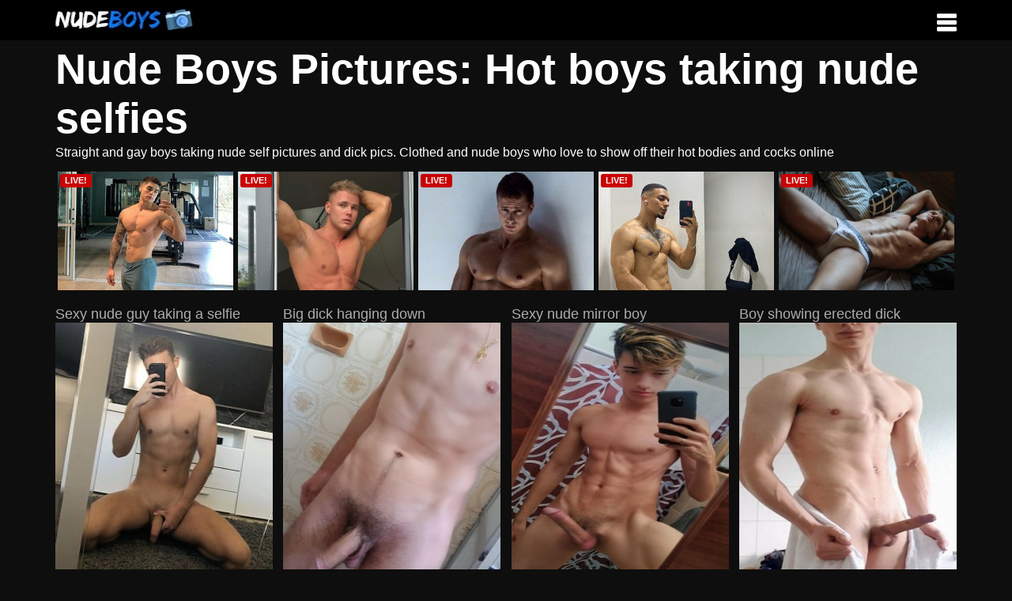

--- FILE ---
content_type: text/html; charset=UTF-8
request_url: https://www.nudeboyspictures.com/
body_size: 54200
content:
<html>
<head>
<meta name="viewport" content="width=device-width, initial-scale=1.0">
<meta charset="UTF-8">
<title>Nude boys taking dick pics and selfies - Nude Boys Pictures</title>
<meta name="description" content="Nude Boys Pictures have hundreds of nude boy selfies and dick pics taken from sexy guys home alone. Straight and gay boys taking pics of their bodies and cocks"/>
<meta name="keywords" content="nude boys pictures, nude boys, nude mirror boys, nude self pictures, nude selfies, dick pictures, dick pics, dick selfies, nude mirror boys, nude boy selfies">
<meta name="robots" content="follow, index"/>
<meta name="rating" content="adult" />
<link rel="stylesheet" href="style.css">
<meta property="og:locale" content="en_US">
<meta property="og:type" content="website">
<meta property="og:title" content="Nude Boys Pictures">
<meta property="og:description" content="Nude Boys Pictures have hundreds of nude boy selfies and dick pics taken from sexy guys home alone. Straight and gay boys taking pics of their bodies and cocks">
<meta property="og:url" content="https://www.nudeboyspictures.com/">
<meta property="og:site_name" content="Nude boys taking self pictures and dick pics">
<meta property="og:image" content="https://www.nudeboyspictures.com/opengraph.jpeg">
<meta property="og:image:secure_url" content="https://www.nudeboyspictures.com/opengraph.jpeg">
<meta property="og:image:width" content="1200">
<meta property="og:image:height" content="627">
<meta property="og:image:alt" content="Nude Boys Pictures">
<meta property="og:image:type" content="image/jpeg">
<meta name="twitter:card" content="summary_large_image">
<meta name="twitter:title" content="Nude Boys Pictures">
<meta name="twitter:description" content="Nude Boys Pictures have hundreds of nude boy selfies and dick pics taken from sexy guys home alone. Straight and gay boys taking pics of their bodies and cocks">
<meta name="twitter:image" content="https://www.nudeboyspictures.com/opengraph.jpeg">
<meta name="ahrefs-site-verification" content="db5d76fbbfc8732697c67955c8c5e2da38cdcb91aced60e83fcb36d2323f2a00">
</head>

<body>

<div class="header">
<div class="header-content">
<div class="headerlogo"><a href="https://www.nudeboyspictures.com"><img src="nudeboyspictures.jpeg" alt="Nude Boys Pictures" width="175" height="29"></a></div>



<header>
  
  <!--
  == Open menu button == 
  - Hidden on medium–large devices
  - Covered when menu is open on small devices
  - When clicked, focuses on #main-menu <nav>
  -->
  <a href="#main-menu"
     id="main-menu-toggle"
     class="menu-toggle"
     aria-label="Open main menu">
    <span class="sr-only">Open main menu</span>
<img src="menu.png" alt="Menu" width="25" height="25">
  </a>
  
  
  <nav id="main-menu" class="main-menu" aria-label="Main menu">
    <!--
    == Close menu button == 
    - Hidden on medium–large devices
    - Not shown when menu is closed on small devices
    - When clicked, focuses on #main-menu <nav>
    - First link in <nav> so DOM order makes sense in toggling open/closed
    -->
    <a href="#main-menu-toggle"
       id="main-menu-close"
       class="menu-close"
       aria-label="Close main menu">
      <span class="sr-only">Close main menu</span>
<img src="close.png" alt="Close" width="20" height="20">
    </a>
    <!--
    == Main menu heading ==
    - Added June 23, 2020
    - Adds heading for unordered list of links for better accessibility, using aria-labelledby
    --> 
    <ul aria-labelledby="main-menu-heading">
      <li><a href="https://www.nudeboyspictures.com/">Nude Boys Pictures</a></li>
      <li><a href="https://www.nudeboyspictures.com/boys-with-big-cocks/">Photo Gallery 001</a></li>
      <li><a href="https://www.nudeboyspictures.com/boys-with-cut-cocks/">Photo Gallery 002</a></li>
      <li><a href="https://www.nudeboyspictures.com/boys-with-uncut-cocks/">Photo Gallery 003</a></li>
      <li><a href="https://www.nudeboyspictures.com/dick-pics-of-hairy-cocks/">Photo Gallery 004</a></li>
      <li><a href="https://www.nudeboyspictures.com/dick-pics-of-shaved-cocks/">Photo Gallery 005</a></li>
      <li><a href="https://www.nudeboyspictures.com/dick-pics-of-soft-cocks/">Photo Gallery 006</a></li>
      <li><a href="https://www.gaycamshows.com/">Gay Cam Shows</a></li>
      <li><a href="https://www.webcamwankers.com/">Webcam Wankers</a></li>
      <li><a href="https://www.mensadultshop.com/">Mens Adult Shop</a></li>
      <li><a href="https://www.dicksoutdoors.com/">Dicks Outdoors</a></li>
      <li><a href="mailto:webmaster@thumbpostmedia.com">Email Webmaster</a></li>
    </ul>
  </nav>
  <!--
  == Backdrop ==
  - Hidden when menu is closed AND on medium–large devices
  - Provides "click area" for clicking off the menu to hide
  - Tabindex is -1 so that it can be clicked, but not focused on (for accessibility purposes)
  -->
  <a href="#main-menu-toggle"
     class="backdrop"
     tabindex="-1"
     aria-hidden="true" hidden></a>
</header>




</div>
</div>

<div class="contentdiv">

<div class="topbigtext"><h1>Nude Boys Pictures: Hot boys taking nude selfies</h1></div>
<div class="topsmalltext">Straight and gay boys taking nude self pictures and dick pics. Clothed and nude boys who love to show off their hot bodies and cocks online</div>


<div class="iframead">
<iframe src="https://secure.vs3.com/_special/banners/LiveWebCams.php?cta=gtr&style=responsive-live-models-0002&mp_code=abqgs&service=guys&use_promo=0&bgcolor=FFFFFF&txtcolor=000000&linkcolor=FFFFFF&num_models=50&sitekey=whitelabel&whitelabel_domain=gaycamshows.com&target=_blank&btncolor=0098CA&btntxtcolor=FFFFFF&accentcolor=CA0202" scrolling="no" width="100%" height="auto" frameborder="0"></iframe>
</div>


<div class="mainthumb">
<a href="https://www.nudeboyspictures.com/sexy-nude-guy/" class="topthumbtitle">Sexy nude guy taking a selfie</a>
<a href="https://www.nudeboyspictures.com/sexy-nude-guy/"><img src="sexy-nude-guy-thumb.jpeg"  width="273" height="325" alt="Sexy nude guy" title="Sexy nude guy"></a>
<div class="mainthumbtitle">Sexy nude guy with a smooth body and a big cock with shaved pubes taking a nude selfie, sitting in front of a mirror</div>
</div>

<div class="mainthumb">
<a href="https://www.nudeboyspictures.com/big-dick-hanging-down/" class="topthumbtitle">Big dick hanging down</a>
<a href="https://www.nudeboyspictures.com/big-dick-hanging-down/"><img src="big-dick-hanging-down-thumb.jpeg" width="273" height="325" alt="Big dick hanging down" title="Big dick hanging down"></a>
<div class="mainthumbtitle">Nude boy with a good looking big uncut dick hanging down taking a closeup picture of it to post online</div>
</div>

<div class="mainthumb">
<a href="https://www.nudeboyspictures.com/sexy-nude-mirror-boy/" class="topthumbtitle">Sexy nude mirror boy</a>
<a href="https://www.nudeboyspictures.com/sexy-nude-mirror-boy/"><img src="sexy-nude-mirror-boy-thumb.jpeg"  width="273" height="325" alt="Sexy nude mirror boy" title="sexy-nude-mirror-boy"></a>
<div class="mainthumbtitle">Nude sexy boy with a nice hard cock taking a nude self picture in the mirror. What a handsome guy with a fit body</div>
</div>

<div class="mainthumb2">
<a href="https://www.nudeboyspictures.com/boy-showing-erected-dick/" class="topthumbtitle">Boy showing erected dick</a>
<a href="https://www.nudeboyspictures.com/boy-showing-erected-dick/"><img src="boy-showing-erected-dick-thumb.jpeg"  width="273" height="325" alt="Boy showing erected dick" title="Boy showing erected dick"></a>
<div class="mainthumbtitle">Nude boy pulling his towel aside to show off his erected dick. Nice hairless body on this slim fit nude boy</div>
</div>

<div class="mainthumb">
<a href="https://www.nudeboyspictures.com/nude-boy-with-a-big-penis/" class="topthumbtitle">Nude boy with a big penis</a>
<a href="https://www.nudeboyspictures.com/nude-boy-with-a-big-penis/"><img src="nude-boy-with-a-big-penis-thumb.jpeg"  width="273" height="325" alt="Nude boy with a big penis" title="Nude boy with a big penis"></a>
<div class="mainthumbtitle">Nude boy with a big penis and a smooth muscular body standing in the bathroom, taking a nude self picture</div>
</div>

<div class="mainthumb">
<a href="https://www.nudeboyspictures.com/shaved-cut-cock/" class="topthumbtitle">Boy with a shaved cut cock</a>
<a href="https://www.nudeboyspictures.com/shaved-cut-cock/"><img src="shaved-cut-cock-thumb.jpeg"  width="273" height="325" alt="Boy with a shaved cut cock" title="Boy with a shaved cut cock"></a>
<div class="mainthumbtitle">Nude boy with a muscular body and a smooth shaved hard cut cock taking a nude self picture in the bathroom</div>
</div>

<div class="mainthumb">
<a href="https://www.nudeboyspictures.com/boy-with-a-big-hard-cock/" class="topthumbtitle">Boy with a big hard cock</a>
<a href="https://www.nudeboyspictures.com/boy-with-a-big-hard-cock/"><img src="boy-with-a-big-hard-cock-thumb.jpeg"  width="273" height="325" alt="Boy with a big hard cock" title="Boy with a big hard cock"></a>
<div class="mainthumbtitle">Good looking nude boy with a beard taking a mirror selfie, showing off his gorgeous big hard cock</div>
</div>

<div class="mainthumb2">
<a href="https://www.nudeboyspictures.com/nude-boy-with-a-fat-cock/" class="topthumbtitle">Nude boy with a fat cock</a>
<a href="https://www.nudeboyspictures.com/nude-boy-with-a-fat-cock/"><img src="nude-boy-with-a-fat-cock-thumb.jpeg"  width="273" height="325" alt="Nude boy with a fat cock" title="Nude boy with a fat cock"></a>
<div class="mainthumbtitle">Nude blonde boy with a sexy body posing for the camera. That is one nice big fat soft cock he got there</div>
</div>

<div class="mainthumb">
<a href="https://www.nudeboyspictures.com/smooth-shaved-big-uncut-cock/" class="topthumbtitle">Smooth shaved big uncut cock</a>
<a href="https://www.nudeboyspictures.com/smooth-shaved-big-uncut-cock/"><img src="smooth-shaved-big-uncut-cock-thumb.jpeg"  width="273" height="325" alt="Smooth shaved big uncut cock" title="Smooth shaved big uncut cock"></a>
<div class="mainthumbtitle">Nude guy taking a closeup picture of his smooth shaved big uncut cock. Would like to give that one a spin</div>
</div>

<div class="mainthumb">
<a href="https://www.nudeboyspictures.com/thick-hard-uncut-cock/" class="topthumbtitle">Thick hard uncut cock</a>
<a href="https://www.nudeboyspictures.com/thick-hard-uncut-cock/"><img src="thick-hard-uncut-cock-thumb.jpeg"  width="273" height="325" alt="Thick hard uncut cock" title="Thick hard uncut cock"></a>
<div class="mainthumbtitle">Boy without pants or underwear sitting in front of his camera, putting his fully hard big thick uncut cock on display</div>
</div>

<div class="mainthumb">
<a href="https://www.nudeboyspictures.com/twink-showing-his-big-cock/" class="topthumbtitle">Twink showing his big dick</a>
<a href="https://www.nudeboyspictures.com/twink-showing-his-big-cock/"><img src="twink-showing-his-big-cock-thumb.jpeg"  width="273" height="325" alt="Nude guy with erection" title="Nude guy with erection"></a>
<div class="mainthumbtitle">Nude twink with a slim fit body standing in the bathroom, taking a mirror picture of his very big cut dick</div>
</div>

<div class="mainthumb2">
<a href="https://www.nudeboyspictures.com/boy-with-a-big-uncut-penis/" class="topthumbtitle">Boy with a big uncut penis</a>
<a href="https://www.nudeboyspictures.com/boy-with-a-big-uncut-penis/"><img src="boy-with-a-big-uncut-penis-thumb.jpeg"  width="273" height="325" alt="Boy with a big uncut penis" title="Boy with a big uncut penis"></a>
<div class="mainthumbtitle">Nude boy with a tie around his neck taking a nude self picture. What a big good looking cock he got there</div>
</div>

<div class="mainthumb">
<a href="https://www.nudeboyspictures.com/horny-nude-guy/" class="topthumbtitle">Horny nude guy</a>
<a href="https://www.nudeboyspictures.com/horny-nude-guy/"><img src="horny-nude-guy-thumb.jpeg"  width="273" height="325" alt="Horny nude guy" title="Horny nude guy"></a>
<div class="mainthumbtitle">Horny nude guy with a beard taking a nude selfie in the bathroom. His fully hard cock looks ready for a blowjob</div>
</div>

<div class="mainthumb">
<a href="https://www.nudeboyspictures.com/nude-boy-with-a-nice-dick/" class="topthumbtitle">Nude boy with a nice dick</a>
<a href="https://www.nudeboyspictures.com/nude-boy-with-a-nice-dick/"><img src="nude-boy-with-a-nice-dick-thumb.jpeg"  width="273" height="325" alt="Nude boy with a nice dick" title="Nude boy with a nice dick"></a>
<div class="mainthumbtitle">Nude boy with a very good looking soft uncut cock hanging down. Would love to play with that beautiful shaved cock</div>
</div>

<div class="mainthumb">
<a href="https://www.nudeboyspictures.com/nude-stud-with-uncut-cock/" class="topthumbtitle">Boy with a perfect cock</a>
<a href="https://www.nudeboyspictures.com/nude-stud-with-uncut-cock/"><img src="boy-with-a-perfect-cock-thumb.jpeg"  width="273" height="325" alt="Boy with a perfect cock" title="Boy with a perfect cock"></a>
<div class="mainthumbtitle">Blonde boy sitting on a chair, taking a picture of himself while his perfect looking uncut cock is fully erected</div>
</div>

<div class="mainthumb2">
<a href="https://www.nudeboyspictures.com/horny-nude-webcam-boy/" class="topthumbtitle">Horny nude webcam boy</a>
<a href="https://www.nudeboyspictures.com/horny-nude-webcam-boy/"><img src="horny-nude-webcam-boy-thumb.jpeg"  width="273" height="325" alt="Horny nude webcam boy" title="Horny nude webcam boy"></a>
<div class="mainthumbtitle">Horny nude webcam boy with trimmed pubic hair on his hard cock. Could spend some hours playing with that</div>
</div>

<div class="mainthumb">
<a href="https://www.nudeboyspictures.com/nude-boy-with-a-thick-cock/" class="topthumbtitle">Nude boy with a thick cock</a>
<a href="https://www.nudeboyspictures.com/nude-boy-with-a-thick-cock/"><img src="nude-boy-with-a-thick-cock-thumb.jpeg"  width="273" height="325" alt="Nude boy with a thick cock" title="Nude boy with a thick cock"></a>
<div class="mainthumbtitle">Nude boy with a thick beautiful cock sitting on a bed, posing for the camera. Would love to give him a blowjob</div>
</div>

<div class="mainthumb">
<a href="https://www.nudeboyspictures.com/nude-twink-with-uncut-cock/" class="topthumbtitle">Nude twink with uncut cock</a>
<a href="https://www.nudeboyspictures.com/nude-twink-with-uncut-cock/"><img src="nude-twink-with-uncut-cock-thumb.jpeg"  width="273" height="325" alt="Nude twink with uncut cock" title="Nude twink with uncut cock"></a>
<div class="mainthumbtitle">Nude twink with a good looking uncut cock and a smooth slim firm body taking a nude self picture in the bed</div>
</div>

<div class="mainthumb">
<a href="https://www.nudeboyspictures.com/boy-with-hard-uncut-cock/" class="topthumbtitle">Boy with a hard uncut cock</a>
<a href="https://www.nudeboyspictures.com/boy-with-hard-uncut-cock/"><img src="boy-with-hard-uncut-cock-thumb.jpeg"  width="273" height="325" alt="Boy with a hard uncut cock" title="Boy with a hard uncut cock"></a>
<div class="mainthumbtitle">Cute nude boy with a big hard uncut cock standing straight out taking a nude selfie. That dick looks delicious</div>
</div>

<div class="mainthumb2">
<a href="https://www.nudeboyspictures.com/horny-nude-boy/" class="topthumbtitle">Horny nude boy</a>
<a href="https://www.nudeboyspictures.com/horny-nude-boy/"><img src="horny-nude-boy-thumb.jpeg"  width="273" height="325" alt="Horny nude boy" title="Horny nude boy"></a>
<div class="mainthumbtitle">Horny nude boy with a rock hard uncut cock taking a self picture. Would like to get my hands around that hard cock</div>
</div>

<div class="mainthumb">
<a href="https://www.nudeboyspictures.com/nude-boy-with-a-long-cock/" class="topthumbtitle">Nude boy with a long cock</a>
<a href="https://www.nudeboyspictures.com/nude-boy-with-a-long-cock/"><img src="nude-boy-with-a-long-cock-thumb.jpeg"  width="273" height="325" alt="Nude boy with a long cock" title="Nude boy with a long cock"></a>
<div class="mainthumbtitle">Nude boy with a long cock taking a dick picture. Sexy trimmed pubic hair and big firm balls on this sexy nude boy</div>
</div>

<div class="mainthumb">
<a href="https://www.nudeboyspictures.com/nude-selfie-boy/" class="topthumbtitle">Nude selfie boy</a>
<a href="https://www.nudeboyspictures.com/nude-selfie-boy/"><img src="nude-selfie-boy-thumb.jpeg"  width="273" height="325" alt="Cock out of pants" title="Cock out of pants"></a>
<div class="mainthumbtitle">Nude selfie boy with a smooth shaved hard uncut cock with a little curve on it taking a selfie, showing his slim body</div>
</div>

<div class="mainthumb">
<a href="https://www.nudeboyspictures.com/cock-with-trimmed-pubic-hair/" class="topthumbtitle">Cock with trimmed pubic hair</a>
<a href="https://www.nudeboyspictures.com/cock-with-trimmed-pubic-hair/"><img src="cock-with-trimmed-pubic-hair-thumb.jpeg"  width="273" height="325" alt="Cock with trimmed pubic hair" title="Cock with trimmed pubic hair"></a>
<div class="mainthumbtitle">Handsome nude boy standing in front of the bathroom mirror, taking a picture of his cock with trimmed pubes</div>
</div>

<div class="mainthumb2">
<a href="https://www.nudeboyspictures.com/hung-stud-posing-for-the-cam/" class="topthumbtitle">Hung stud posing for the cam</a>
<a href="https://www.nudeboyspictures.com/hung-stud-posing-for-the-cam/"><img src="hung-stud-posing-for-the-cam-thumb.jpeg"  width="273" height="325" alt="Long hard uncut cock" title="Long hard uncut cock"></a>
<div class="mainthumbtitle">Nude stud with a very big cock and a muscular hairless body sitting in a sofa, showing off his cock and sexy body</div>
</div>

<div class="mainthumb">
<a href="https://www.nudeboyspictures.com/nude-boy-with-a-nice-ass/" class="topthumbtitle">Nude boy with a nice ass</a>
<a href="https://www.nudeboyspictures.com/nude-boy-with-a-nice-ass/"><img src="nude-boy-with-a-nice-ass-thumb.jpeg"  width="273" height="325" alt="Nude boy with a nice ass" title="Nude boy with a nice ass"></a>
<div class="mainthumbtitle">Nude boy with a firm ass holding his long hard cock while taking a selfie. I want to hold that gorgeous dick as well</div>
</div>

<div class="mainthumb">
<a href="https://www.nudeboyspictures.com/nude-self-picture-boy/" class="topthumbtitle">Nude self picture boy</a>
<a href="https://www.nudeboyspictures.com/nude-self-picture-boy/"><img src="nude-self-picture-boy-thumb.jpeg"  width="273" height="325" alt="Nude self picture boy" title="Nude self picture boy"></a>
<div class="mainthumbtitle">Nude boy with a tanned body got his earbuds plugged in, while taking a picture of his his shaved thick cock</div>
</div>

<div class="mainthumb">
<a href="https://www.nudeboyspictures.com/curly-haired-nude-boy/" class="topthumbtitle">Curly haired nude boy</a>
<a href="https://www.nudeboyspictures.com/curly-haired-nude-boy/"><img src="curly-haired-nude-boy-thumb.jpeg"  width="273" height="325" alt="Curly haired nude boy" title="Curly haired nude boy"></a>
<div class="mainthumbtitle">Curly haired nude boy with a well shaped muscular body and a pretty big cock taking a self picture in the mirror</div>
</div>

<div class="mainthumb2">
<a href="https://www.nudeboyspictures.com/jock-with-a-smooth-shaved-cock/" class="topthumbtitle">Jock with a smooth shaved cock</a>
<a href="https://www.nudeboyspictures.com/jock-with-a-smooth-shaved-cock/"><img src="jock-with-a-smooth-shaved-cock-thumb.jpeg"  width="273" height="325" alt="Jock with a smooth shaved cock" title="Jock with a smooth shaved cock"></a>
<div class="mainthumbtitle">Very good looking jock with a sexy face and a hot body taking a selfie with his undies down and cock out</div>
</div>



<div class="middlebanner">
<a href="https://www.gaycamshows.com/"><img src="live-gay-cams-002.jpeg" alt="Gay Cams" title="Live Gay Cams" width="1140" height="265"></a>
</div>

<div class="mainthumb">
<a href="https://www.nudeboyspictures.com/curved-hard-uncut-cock/" class="topthumbtitle">Curved hard uncut cock</a>
<a href="https://www.nudeboyspictures.com/curved-hard-uncut-cock/"><img src="curved-hard-uncut-cock-thumb.jpeg"  width="273" height="325" alt="Curved hard uncut cock" title="Curved hard uncut cock"></a>
<div class="mainthumbtitle">Nude boy with long hair and a nice smooth body holding his curved hard uncut cock while taking a mirror selfie</div>
</div>

<div class="mainthumb">
<a href="https://www.nudeboyspictures.com/mirror-self-picture/" class="topthumbtitle">Mirror self picture</a>
<a href="https://www.nudeboyspictures.com/mirror-self-picture/"><img src="mirror-self-picture-thumb.jpeg"  width="273" height="325" alt="Mirror self picture" title="Mirror self picture"></a>
<div class="mainthumbtitle">Blonde nude muscle boy with a hairless body, shaved armpits, and a shaved big soft cock hanging down</div>
</div>

<div class="mainthumb">
<a href="https://www.nudeboyspictures.com/nude-boy-with-soft-cock/" class="topthumbtitle">Nude boy with a soft cock</a>
<a href="https://www.nudeboyspictures.com/nude-boy-with-soft-cock/"><img src="nude-boy-with-soft-cock-thumb.jpeg"  width="273" height="325" alt="Nude boy with a soft cock" title="Nude boy with a soft cock"></a>
<div class="mainthumbtitle">Nude blonde boy with a hot body and a big soft cock. Sure would like to see what that big cock looks like hard</div>
</div>

<div class="mainthumb2">
<a href="https://www.nudeboyspictures.com/semi-hard-cut-cock/" class="topthumbtitle">Semi hard cut cock</a>
<a href="https://www.nudeboyspictures.com/semi-hard-cut-cock/"><img src="semi-hard-cut-cock-thumb.jpeg"  width="273" height="325" alt="Semi hard cut cock" title="Semi hard cut cock"></a>
<div class="mainthumbtitle">Naked boy with a hot muscular body, firm ass, and a big semi hard cut cock taking a mirror nude self picture</div>
</div>

<div class="mainthumb">
<a href="https://www.nudeboyspictures.com/cute-boy-with-a-soft-cock/" class="topthumbtitle">Cute boy with a soft cock</a>
<a href="https://www.nudeboyspictures.com/cute-boy-with-a-soft-cock/"><img src="cute-boy-with-a-soft-cock-thumb.jpeg"  width="273" height="325" alt="Cute boy with a soft cock" title="Cute boy with a soft cock"></a>
<div class="mainthumbtitle">Cute naked boy with a soft cock with sexy black pubic hair taking a nude selfie in the bathroom mirror</div>
</div>

<div class="mainthumb">
<a href="https://www.nudeboyspictures.com/muscle-boy-taking-dick-pics/" class="topthumbtitle">Muscle boy taking dick pics</a>
<a href="https://www.nudeboyspictures.com/muscle-boy-taking-dick-pics/"><img src="muscle-boy-taking-dick-pics-thumb.jpeg"  width="273" height="325" alt="Muscle boy taking dick pics" title="Muscle boy taking dick pics"></a>
<div class="mainthumbtitle">Nude muscle boy with a watch wrapped around his big thick cock taking dick pics. What a perfect cock</div>
</div>

<div class="mainthumb">
<a href="https://www.nudeboyspictures.com/nude-guy-taking-a-selfie/" class="topthumbtitle">Nude guy taking a selfie</a>
<a href="https://www.nudeboyspictures.com/nude-guy-taking-a-selfie/"><img src="nude-guy-taking-a-selfie-thumb.jpeg"  width="273" height="325" alt="Nude guy taking a selfie" title="Nude guy taking a selfie"></a>
<div class="mainthumbtitle">Nude guy with a hairless slim firm body holding his big hard uncut cock, while taking a nude mirror self picture</div>
</div>

<div class="mainthumb2">
<a href="https://www.nudeboyspictures.com/sexy-nude-selfie-boy/" class="topthumbtitle">Sexy nude selfie boy</a>
<a href="https://www.nudeboyspictures.com/sexy-nude-selfie-boy/"><img src="sexy-nude-selfie-boy-thumb.jpeg"  width="273" height="325" alt="Sexy nude selfie boy" title="Sexy nude selfie boy"></a>
<div class="mainthumbtitle">Sexy nude boy with a smooth body and a beautiful big cock standing in the gym locker room, taking a nude selfie</div>
</div>

<div class="mainthumb">
<a href="https://www.nudeboyspictures.com/cute-guy-with-a-nice-cock/" class="topthumbtitle">Cute guy with a nice cock</a>
<a href="https://www.nudeboyspictures.com/cute-guy-with-a-nice-cock/"><img src="cute-guy-with-a-nice-cock-thumb.jpeg"  width="273" height="325" alt="Cute guy with a nice cock" title="Cute guy with a nice cock"></a>
<div class="mainthumbtitle">Cute guy with a nice cock and a tanned muscular body taking a nude selfie. That dick looks just perfect</div>
</div>

<div class="mainthumb">
<a href="https://www.nudeboyspictures.com/nude-boy-picture/" class="topthumbtitle">Nude boy picture</a>
<a href="https://www.nudeboyspictures.com/nude-boy-picture/"><img src="nude-boy-picture-thumb.jpeg"  width="273" height="325" alt="Nude boy picture" title="Nude boy picture"></a>
<div class="mainthumbtitle">Nude boy with a tattoo taking a self picture, showing off that big beautiful cock with trimmed pubic hair</div>
</div>

<div class="mainthumb">
<a href="https://www.nudeboyspictures.com/nude-muscle-boy/" class="topthumbtitle">Nude muscle boy</a>
<a href="https://www.nudeboyspictures.com/nude-muscle-boy/"><img src="nude-muscle-boy-thumb.jpeg"  width="273" height="325" alt="Nude muscle boy" title="Nude muscle boy"></a>
<div class="mainthumbtitle">Nude muscle boy with a hairless body, smooth firm bubble butt, and a big cock with the foreskin pulled down</div>
</div>

<div class="mainthumb2">
<a href="https://www.nudeboyspictures.com/sexy-nude-stud/" class="topthumbtitle">Sexy nude stud</a>
<a href="https://www.nudeboyspictures.com/sexy-nude-stud/"><img src="sexy-nude-stud-thumb.jpeg"  width="273" height="325" alt="Sexy nude stud" title="Sexy nude stud"></a>
<div class="mainthumbtitle">Sexy nude stud with a perfect body and cock taking a self picture. Would love to give that big hard cock a try</div>
</div>

<div class="mainthumb">
<a href="https://www.nudeboyspictures.com/erected-uncut-penis/" class="topthumbtitle">Erected uncut penis</a>
<a href="https://www.nudeboyspictures.com/erected-uncut-penis/"><img src="erected-uncut-penis-thumb.jpeg"  width="273" height="325" alt="Erected uncut penis" title="Erected uncut penis"></a>
<div class="mainthumbtitle">Nude twink with an erected uncut penis standing tall taking a dick picture. What a beautiful cock on this twink</div>
</div>

<div class="mainthumb">
<a href="https://www.nudeboyspictures.com/nude-boy-taking-a-selfie/" class="topthumbtitle">Nude boy taking a selfie</a>
<a href="https://www.nudeboyspictures.com/nude-boy-taking-a-selfie/"><img src="nude-boy-taking-a-selfie-thumb.jpeg"  width="273" height="325" alt="Nude boy taking a selfie" title="Nude boy taking a selfie"></a>
<div class="mainthumbtitle">Nude boy with dark hair and a firm hairless body sitting in front of the mirror, taking a nude self picture</div>
</div>

<div class="mainthumb">
<a href="https://www.nudeboyspictures.com/nude-muscle-boy-selfie/" class="topthumbtitle">Nude muscle boy selfie</a>
<a href="https://www.nudeboyspictures.com/nude-muscle-boy-selfie/"><img src="nude-muscle-boy-selfie-thumb.jpeg"  width="273" height="325" alt="Nude muscle boy selfie" title="Nude muscle boy selfie"></a>
<div class="mainthumbtitle">Nude muscle boy with a hot body and a good looking cock standing in front of the mirror, taking some dick pics</div>
</div>

<div class="mainthumb2">
<a href="https://www.nudeboyspictures.com/tattooed-nude-boy/" class="topthumbtitle">Tattooed nude boy</a>
<a href="https://www.nudeboyspictures.com/tattooed-nude-boy/"><img src="tattooed-nude-boy-thumb.jpeg"  width="273" height="325" alt="Tattooed nude boy" title="Tattooed nude boy"></a>
<div class="mainthumbtitle">Tattooed nude boy with a big hair and a huge cock with trimmed black pubic hair taking a mirror self picture nude</div>
</div>

<div class="mainthumb">
<a href="https://www.nudeboyspictures.com/good-looking-uncut-cock/" class="topthumbtitle">Good looking uncut cock</a>
<a href="https://www.nudeboyspictures.com/good-looking-uncut-cock/"><img src="good-looking-uncut-cock-thumb.jpeg"  width="273" height="325" alt="Good looking uncut cock" title="Good looking uncut cock"></a>
<div class="mainthumbtitle">Nude guy about to get his good looking uncut cock shaved. I think that one looks perfect with those pubic hairs</div>
</div>

<div class="mainthumb">
<a href="https://www.nudeboyspictures.com/nude-boy-with-a-hard-cock/" class="topthumbtitle">Nude boy with a hard cock</a>
<a href="https://www.nudeboyspictures.com/nude-boy-with-a-hard-cock/"><img src="nude-boy-with-a-hard-cock-thumb.jpeg"  width="273" height="325" alt="Nude boy with a hard cock" title="Nude boy with a hard cock"></a>
<div class="mainthumbtitle">Nude boy with a hard cock standing in the bathroom, taking a nude selfie. Nice lenght on that big hairy cock</div>
</div>

<div class="mainthumb">
<a href="https://www.nudeboyspictures.com/nude-muscle-boy-with-erection/" class="topthumbtitle">Nude muscle boy with erection</a>
<a href="https://www.nudeboyspictures.com/nude-muscle-boy-with-erection/"><img src="nude-muscle-boy-with-erection-thumb.jpeg"  width="273" height="325" alt="Nude muscle boy with erection" title="Nude muscle boy with erection"></a>
<div class="mainthumbtitle">Mad hot nude muscle boy with erection taking a self picture. Sexy shaved pubic hair on his hard dick</div>
</div>

<div class="mainthumb2">
<a href="https://www.nudeboyspictures.com/thick-hard-cock-out-of-the-pants/" class="topthumbtitle">Thick hard cock out of the pants</a>
<a href="https://www.nudeboyspictures.com/thick-hard-cock-out-of-the-pants/"><img src="thick-hard-cock-out-of-the-pants-thumb.jpeg"  width="273" height="325" alt="Thick hard cock out of the pants" title="Thick hard cock out of the pants"></a>
<div class="mainthumbtitle">Very good looking guy with his pants unzipped got his thick hard hairy cock sticking out, while taking a self picture</div>
</div>

<div class="mainthumb">
<a href="https://www.nudeboyspictures.com/hard-cock-and-big-balls/" class="topthumbtitle">Hard cock and big balls</a>
<a href="https://www.nudeboyspictures.com/hard-cock-and-big-balls/"><img src="hard-cock-and-big-balls-thumb.jpeg"  width="273" height="325" alt="Hard cock and big balls" title="Hard cock and big balls"></a>
<div class="mainthumbtitle">Boy covering his face while taking a picture of his sexy body and fully hard cock. Nice round balls on this boy too</div>
</div>

<div class="mainthumb">
<a href="https://www.nudeboyspictures.com/nude-boy-with-big-uncut-cock/" class="topthumbtitle">Nude boy with a big uncut cock</a>
<a href="https://www.nudeboyspictures.com/nude-boy-with-big-uncut-cock/"><img src="nude-boy-with-big-uncut-cock-thumb.jpeg"  width="273" height="325" alt="Nude boy with a big uncut cock" title="Nude boy with a big uncut cock"></a>
<div class="mainthumbtitle">Nude hairless boy with a hot body and a very big uncut cock with smooth shaved pubic hair taking a nude selfie</div>
</div>

<div class="mainthumb">
<a href="https://www.nudeboyspictures.com/nude-shower-boy/" class="topthumbtitle">Nude shower boy</a>
<a href="https://www.nudeboyspictures.com/nude-shower-boy/"><img src="nude-shower-boy-thumb.jpeg"  width="273" height="325" alt="Nude shower boy" title="Nude shower boy"></a>
<div class="mainthumbtitle">Nude soaped up muscle boy standing in the shower, posing for the camera while his cock is standing straight out</div>
</div>

<div class="mainthumb2">
<a href="https://www.nudeboyspictures.com/long-hard-dick/" class="topthumbtitle">Long hard dick</a>
<a href="https://www.nudeboyspictures.com/long-hard-dick/"><img src="long-hard-dick-thumb.jpeg"  width="273" height="325" alt="Long hard dick" title="Long hard dick"></a>
<div class="mainthumbtitle">Nude boy packed with muscles taking a nude self picture in the mirror. That is one very long hard cock he got there</div>
</div>

<div class="mainthumb">
<a href="https://www.nudeboyspictures.com/nude-boy-with-erected-penis/" class="topthumbtitle">Nude boy with erected penis</a>
<a href="https://www.nudeboyspictures.com/nude-boy-with-erected-penis/"><img src="nude-boy-with-erected-penis-thumb.jpeg"  width="273" height="325" alt="Nude boy with erected penis" title="Nude boy with erected penis"></a>
<div class="mainthumbtitle">Slim nude twink with erected penis standing in the bathroom, taking a nude self picture in the mirror</div>
</div>

<div class="mainthumb">
<a href="https://www.nudeboyspictures.com/selfie-boy-with-his-dick-out/" class="topthumbtitle">Selfie boy with his dick out</a>
<a href="https://www.nudeboyspictures.com/selfie-boy-with-his-dick-out/"><img src="selfie-boy-with-his-dick-out-thumb.jpeg"  width="273" height="325" alt="Selfie boy with his dick out" title="Selfie boy with his dick out"></a>
<div class="mainthumbtitle">Insanely good looking clothed boy with his white underwear pulled down taking a picture of his big hard cock</div>
</div>

<div class="mainthumb">
<a href="https://www.nudeboyspictures.com/big-cock-out-of-shorts/" class="topthumbtitle">Big cock out of shorts</a>
<a href="https://www.nudeboyspictures.com/big-cock-out-of-shorts/"><img src="big-cock-out-of-shorts-thumb.jpeg"  width="273" height="325" alt="Big cock out of shorts" title="Big cock out of shorts"></a>
<div class="mainthumbtitle">Muscular guy with a hot smooth body got his big fat uncut cock hanging out of his shorts, while taking a selfie</div>
</div>

<div class="mainthumb2">
<a href="https://www.nudeboyspictures.com/very-big-thick-uncut-cock/" class="topthumbtitle">Very big thick uncut cock</a>
<a href="https://www.nudeboyspictures.com/very-big-thick-uncut-cock/"><img src="very-big-thick-uncut-cock-thumb.jpeg"  width="273" height="325" alt="Very big thick uncut cock" title="Very big thick uncut cock"></a>
<div class="mainthumbtitle">Nude guy with trimmed pubic hair taking a closeup picture of his very big thick uncut cock. What a nice dick</div>
</div>



<div class="middlebanner">
<a href="https://www.gaycamshows.com/"><img src="live-gay-cams-003.jpeg" alt="Gay Cams" title="Live Gay Cams" width="1140" height="265"></a>
</div>

<div class="mainthumb">
<a href="https://www.nudeboyspictures.com/dick-out-in-the-car/" class="topthumbtitle">Dick out in the car</a>
<a href="https://www.nudeboyspictures.com/dick-out-in-the-car/"><img src="dick-out-in-the-car-thumb.jpeg"  width="273" height="325" alt="Dick out in the car" title="Dick out in the car"></a>
<div class="mainthumbtitle">Horny guy in a car pulling his sweather up while taking a dick pic. That is one very good looking thick cock he got</div>
</div>

<div class="mainthumb">
<a href="https://www.nudeboyspictures.com/big-cock-out-of-sweatpants/" class="topthumbtitle">Big cock out of sweatpants</a>
<a href="https://www.nudeboyspictures.com/big-cock-out-of-sweatpants/"><img src="big-cock-out-of-sweatpants-thumb.jpeg"  width="273" height="325" alt="Big cock out of sweatpants" title="Big cock out of sweatpants"></a>
<div class="mainthumbtitle">Guy with a tattooed arm sitting in a car with his grey sweatpants pulled down, letting his thick hard uncut cock out</div>
</div>

<div class="mainthumb">
<a href="https://www.nudeboyspictures.com/nude-guy-with-a-shaved-penis/" class="topthumbtitle">Nude guy with a shaved penis</a>
<a href="https://www.nudeboyspictures.com/nude-guy-with-a-shaved-penis/"><img src="nude-guy-with-a-shaved-penis-thumb.jpeg"  width="273" height="325" alt="Nude guy with a shaved penis" title="Nude guy with a shaved penis"></a>
<div class="mainthumbtitle">Nude guy with a beautiful smooth shaved cock and a hairless body taking a nude self picture, while laying in bed</div>
</div>

<div class="mainthumb2">
<a href="https://www.nudeboyspictures.com/stud-with-a-big-penis/" class="topthumbtitle">Stud with a big penis</a>
<a href="https://www.nudeboyspictures.com/stud-with-a-big-penis/"><img src="stud-with-a-big-penis-thumb.jpeg"  width="273" height="325" alt="Stud with a big penis" title="Stud with a big penis"></a>
<div class="mainthumbtitle">Stud with his yellow shirt pulled up taking a picture of his very big thick penis. What a hot muscular body</div>
</div>

<div class="mainthumb">
<a href="https://www.nudeboyspictures.com/big-dick-out-of-jeans/" class="topthumbtitle">Big dick out of jeans</a>
<a href="https://www.nudeboyspictures.com/big-dick-out-of-jeans/"><img src="big-dick-out-of-jeans-thumb.jpeg"  width="273" height="325" alt="Big dick out of jeans" title="Big dick out of jeans"></a>
<div class="mainthumbtitle">Clothed muscular guy taking a picture of his big dick sticking out of the jeans. Would like to see this stud fully nude</div>
</div>

<div class="mainthumb">
<a href="https://www.nudeboyspictures.com/guy-with-a-huge-dick/" class="topthumbtitle">Guy with a huge dick</a>
<a href="https://www.nudeboyspictures.com/guy-with-a-huge-dick/"><img src="guy-with-a-huge-dick-thumb.jpeg"  width="273" height="325" alt="Guy with a huge dick" title="Guy with a huge dick"></a>
<div class="mainthumbtitle">Guy with a huge uncut cock with the foreskin pulled down comparing it to a can of something. Nice size on that one</div>
</div>

<div class="mainthumb">
<a href="https://www.nudeboyspictures.com/nude-mirror-selfie-boy/" class="topthumbtitle">Nude mirror selfie boy</a>
<a href="https://www.nudeboyspictures.com/nude-mirror-selfie-boy/"><img src="nude-mirror-selfie-boy-thumb.jpeg"  width="273" height="325" alt="Nude mirror selfie boy" title="Nude mirror selfie boy"></a>
<div class="mainthumbtitle">Nude boy with a smooth body taking a nude selfie in the mirror, showing off his cock with trimmed black pubes</div>
</div>

<div class="mainthumb2">
<a href="https://www.nudeboyspictures.com/smooth-shaved-fat-cock/" class="topthumbtitle">Smooth shaved fat cock</a>
<a href="https://www.nudeboyspictures.com/smooth-shaved-fat-cock/"><img src="smooth-shaved-fat-cock-thumb.jpeg"  width="273" height="325" alt="Smooth shaved fat cock" title="Smooth shaved fat cock"></a>
<div class="mainthumbtitle">Horny guy with a smooth shaved big fat uncut cock taking a picture of it to post online. That is one very nice dick</div>
</div>

<div class="mainthumb">
<a href="https://www.nudeboyspictures.com/big-sexy-uncut-cock/" class="topthumbtitle">Big sexy uncut cock</a>
<a href="https://www.nudeboyspictures.com/big-sexy-uncut-cock/"><img src="big-sexy-uncut-cock-thumb.jpeg"  width="273" height="325" alt="Big sexy uncut cock" title="Big sexy uncut cock"></a>
<div class="mainthumbtitle">Muscular nude guy in front of the mirror taking a nude self picture, showing off his big perfect cock</div>
</div>

<div class="mainthumb">
<a href="https://www.nudeboyspictures.com/hard-cock-with-pubic-hair/" class="topthumbtitle">Hard cock with pubic hair</a>
<a href="https://www.nudeboyspictures.com/hard-cock-with-pubic-hair/"><img src="hard-cock-with-pubic-hair-thumb.jpeg"  width="273" height="325" alt="Hard cock with pubic hair" title="Hard cock with pubic hair"></a>
<div class="mainthumbtitle">Horny guy in bed with his sweatpants pulled down, taking a closeup picture of his hard cock with black pubes</div>
</div>

<div class="mainthumb">
<a href="https://www.nudeboyspictures.com/nude-selfie-in-the-mirror/" class="topthumbtitle">Nude selfie in the mirror</a>
<a href="https://www.nudeboyspictures.com/nude-selfie-in-the-mirror/"><img src="nude-selfie-in-the-mirror-thumb.jpeg"  width="273" height="325" alt="Nude selfie in the mirror" title="Nude selfie in the mirror"></a>
<div class="mainthumbtitle">Nude boy with a sexy muscular body taking a nude self picture in a mirror, showing off his muscles and nice dick</div>
</div>

<div class="mainthumb2">
<a href="https://www.nudeboyspictures.com/twink-with-a-big-shaved-cock/" class="topthumbtitle">Twink with a big shaved cock</a>
<a href="https://www.nudeboyspictures.com/twink-with-a-big-shaved-cock/"><img src="twink-with-a-big-shaved-cock-thumb.jpeg"  width="273" height="325" alt="Twink with a big shaved cock" title="Twink with a big shaved cock"></a>
<div class="mainthumbtitle">Naked twink with a hot body standing on knees while taking a picture of his rough smooth shaved big uncut cock</div>
</div>

<div class="mainthumb">
<a href="https://www.nudeboyspictures.com/boxers-down-and-big-cock-out/" class="topthumbtitle">Boxers down and big cock out</a>
<a href="https://www.nudeboyspictures.com/boxers-down-and-big-cock-out/"><img src="boxers-down-and-big-cock-out-thumb.jpeg"  width="273" height="325" alt="Boxers down and big cock out" title="Boxers down and big cock out"></a>
<div class="mainthumbtitle">Guy with his jacket open and black boxers pulled down taking a picture of his big cock. Would like to suck him off</div>
</div>

<div class="mainthumb">
<a href="https://www.nudeboyspictures.com/horny-boy-showing-his-cock/" class="topthumbtitle">Horny boy showing his cock</a>
<a href="https://www.nudeboyspictures.com/horny-boy-showing-his-cock/"><img src="horny-boy-showing-his-cock-thumb.jpeg"  width="273" height="325" alt="Horny boy showing his cock" title="Horny boy showing his cock"></a>
<div class="mainthumbtitle">Horny boy with striped socks laying in bed, hiding his face behind the shirt while taking a picture of his hard cock</div>
</div>

<div class="mainthumb">
<a href="https://www.nudeboyspictures.com/nude-twink-with-a-tanline/" class="topthumbtitle">Nude twink with a tan line</a>
<a href="https://www.nudeboyspictures.com/nude-twink-with-a-tanline/"><img src="nude-twink-with-a-tanline-thumb.jpeg"  width="273" height="325" alt="Nude twink with a tan line" title="Nude twink with a tan line"></a>
<div class="mainthumbtitle">Happy nude twink with a tan line taking a self picture. That is one very good looking cock and slim firm body</div>
</div>

<div class="mainthumb2">
<a href="https://www.nudeboyspictures.com/very-big-soft-uncut-cock/" class="topthumbtitle">Very big soft uncut cock</a>
<a href="https://www.nudeboyspictures.com/very-big-soft-uncut-cock/"><img src="very-big-soft-uncut-cock-thumb.jpeg"  width="273" height="325" alt="Very big soft uncut cock" title="Very big soft uncut cock"></a>
<div class="mainthumbtitle">Extremely sexy boy wearing a blue tshirt taking a selfie in the bathroom mirror, while having his big cock out</div>
</div>

<div class="mainthumb">
<a href="https://www.nudeboyspictures.com/boy-with-a-big-shaved-cock/" class="topthumbtitle">Boy with a big shaved cock</a>
<a href="https://www.nudeboyspictures.com/boy-with-a-big-shaved-cock/"><img src="boy-with-a-big-shaved-cock-thumb.jpeg"  width="273" height="325" alt="Boy with a big shaved cock" title="Boy with a big shaved cock"></a>
<div class="mainthumbtitle">Blonde nude boy with a big shaved cock taking dick pics in a mirror. Could spend some time on that dick for sure</div>
</div>

<div class="mainthumb">
<a href="https://www.nudeboyspictures.com/nude-boy-with-curly-hair/" class="topthumbtitle">Nude boy with curly hair</a>
<a href="https://www.nudeboyspictures.com/nude-boy-with-curly-hair/"><img src="nude-boy-with-curly-hair-thumb.jpeg"  width="273" height="325" alt="Nude boy with curly hair" title="Nude boy with curly hair"></a>
<div class="mainthumbtitle">Nude boy with curly hair taking nude selfies, while his cut cock is standing up. Nice big butt on this naked boy</div>
</div>

<div class="mainthumb">
<a href="https://www.nudeboyspictures.com/boy-with-a-long-hard-cock/" class="topthumbtitle">Boy with a long hard cock</a>
<a href="https://www.nudeboyspictures.com/boy-with-a-long-hard-cock/"><img src="boy-with-a-long-hard-cock-thumb.jpeg"  width="273" height="325" alt="Boy with a long hard cock" title="Boy with a long hard cock"></a>
<div class="mainthumbtitle">Extremely sexy naked boy with a slim fit hairless body and a long hard cock taking nude self pictures in a mirror</div>
</div>

<div class="mainthumb2">
<a href="https://www.nudeboyspictures.com/selfie-boy-with-a-big-boner/" class="topthumbtitle">Selfie boy with a big boner</a>
<a href="https://www.nudeboyspictures.com/selfie-boy-with-a-big-boner/"><img src="selfie-boy-with-a-big-boner-thumb.jpeg"  width="273" height="325" alt="Selfie boy with a big boner" title="Selfie boy with a big boner"></a>
<div class="mainthumbtitle">Handsome guy sitting in front of his camera, giving a closeup view of his hard cut cock with black pubic hair</div>
</div>

<div class="mainthumb">
<a href="https://www.nudeboyspictures.com/cute-nude-self-picture-boy/" class="topthumbtitle">Cute nude self picture boy</a>
<a href="https://www.nudeboyspictures.com/cute-nude-self-picture-boy/"><img src="cute-nude-self-picture-boy-thumb.jpeg"  width="273" height="325" alt="Cute nude self picture boy" title="Cute nude self picture boy"></a>
<div class="mainthumbtitle">Cute nude boy with a big hair and a smooth shaved cut cock taking dick pics while his cock is hanging down</div>
</div>

<div class="mainthumb">
<a href="https://www.nudeboyspictures.com/sexy-nude-boy-with-erection/" class="topthumbtitle">Sexy nude boy with erection</a>
<a href="https://www.nudeboyspictures.com/sexy-nude-boy-with-erection/"><img src="sexy-nude-boy-with-erection-thumb.jpeg"  width="273" height="325" alt="Sexy nude boy with erection" title="Sexy nude boy with erection"></a>
<div class="mainthumbtitle">Perfect looking nude boy with a gorgeous body and a very nice uncut cock with smooth shaved pubic hair</div>
</div>

<div class="mainthumb">
<a href="https://www.nudeboyspictures.com/hot-nude-selfie-boy/" class="topthumbtitle">Hot nude selfie boy</a>
<a href="https://www.nudeboyspictures.com/hot-nude-selfie-boy/"><img src="hot-nude-selfie-boy-thumb.jpeg"  width="273" height="325" alt="Hot nude selfie boy" title="Hot nude selfie boy"></a>
<div class="mainthumbtitle">Mad hot nude selfie boy with a skinny body and a beautiful big hard cut cock. Nice hair on this handsome guy too</div>
</div>

<div class="mainthumb2">
<a href="https://www.nudeboyspictures.com/smooth-shaved-uncut-cock/" class="topthumbtitle">Smooth shaved uncut cock</a>
<a href="https://www.nudeboyspictures.com/smooth-shaved-uncut-cock/"><img src="smooth-shaved-uncut-cock-thumb.jpeg"  width="273" height="325" alt="Smooth shaved uncut cock" title="Smooth shaved uncut cock"></a>
<div class="mainthumbtitle">Twink with his jeans and undies pulled down taking a closeup picture of his smooth shaved erected uncut cock</div>
</div>

<div class="mainthumb">
<a href="https://www.nudeboyspictures.com/nude-boy-with-a-muscular-body/" class="topthumbtitle">Nude boy with a muscular body</a>
<a href="https://www.nudeboyspictures.com/nude-boy-with-a-muscular-body/"><img src="nude-boy-with-a-muscular-body-thumb.jpeg"  width="273" height="325" alt="Nude boy with a muscular body" title="Nude boy with a muscular body"></a>
<div class="mainthumbtitle">Nude boy wearing white socks standing in front of a mirror, taking a selfie. Wish i had a body like that</div>
</div>

<div class="mainthumb">
<a href="https://www.nudeboyspictures.com/nude-boy-self-picture/" class="topthumbtitle">Nude boy self picture</a>
<a href="https://www.nudeboyspictures.com/nude-boy-self-picture/"><img src="nude-boy-self-picture-thumb.jpeg"  width="273" height="325" alt="Nude boy self picture" title="Nude boy self picture"></a>
<div class="mainthumbtitle">Nude boy with glasses looking at a banana, while taking a nude selfie. That is one nice big cock he got there</div>
</div>

<div class="mainthumb">
<a href="https://www.nudeboyspictures.com/sexy-nude-mirror-boy/" class="topthumbtitle">Sexy nude mirror boy</a>
<a href="https://www.nudeboyspictures.com/sexy-nude-mirror-boy/"><img src="sexy-nude-mirror-boy-thumb.jpeg"  width="273" height="325" alt="Sexy nude mirror boy" title="Sexy nude mirror boy"></a>
<div class="mainthumbtitle">Very sexy fully nude boy with a twink body taking a selfie in the mirror, while his delicious uncut dick is erected</div>
</div>

<div class="mainthumb2">
<a href="https://www.nudeboyspictures.com/soft-hairy-uncut-cock/" class="topthumbtitle">Soft hairy uncut cock</a>
<a href="https://www.nudeboyspictures.com/soft-hairy-uncut-cock/"><img src="soft-hairy-uncut-cock-thumb.jpeg"  width="273" height="325" alt="Soft hairy uncut cock" title="Soft hairy uncut cock"></a>
<div class="mainthumbtitle">Naked twink with a hot body and a big soft hairy uncut cock taking dick pics. Would love to see that one fully hard</div>
</div>


<div class="middlebanner">
<a href="https://www.gaycamshows.com/"><img src="live-gay-cams-004.jpeg" alt="Gay Cams" title="Live Gay Cams" width="1140" height="265"></a>
</div>



<h2>Here are some more galleries of amateur boys taking nude selfies and dick pictures</h2>


<div class="secondthumb">
<a href="https://www.nudeboyspictures.com/boys-with-big-cocks/" class="sectitle">Boys with big cocks</a>
<a href="https://www.nudeboyspictures.com/boys-with-big-cocks/"><img src="category-boys-with-big-cocks.jpeg" alt="Big cock pictures" title="Boys with big cocks" width="325" height="231"></a>
<div class="secondthumbdesc">Collection of clothed and nude boys taking dick pics of their big cocks. If you are a size queen who love boys with big cocks, then this is the section for you. Here you can see our favorite pictures of big uncut cocks, cut cocks, big soft cocks and big hard cocks, hairy cocks and smooth shaved cocks, anything as long as the boys have big sexy cocks between their thighs</div>
</div>

<div class="secondthumb">
<a href="https://www.nudeboyspictures.com/boys-with-cut-cocks/" class="sectitle">Boys with cut cocks</a>
<a href="https://www.nudeboyspictures.com/boys-with-cut-cocks/"><img src="category-boys-with-cut-cocks.jpeg" alt="Cut cock pictures" title="Boys with cut cocks" width="325" height="231"></a>
<div class="secondthumbdesc">Boys with cut cocks that take dick pics or showing off their cut cocks to the camera. Here you can see nude American boys with cut cocks taking nude self pictures, or clothed boys with their sexy cut cocks hanging out. Hand-picked collection of the sexiest guys we could find, with big cocks, small cocks, medium cocks, and so on, as long as it’s cut cocks and hot boys</div>
</div>

<div class="secondthumb2">
<a href="https://www.nudeboyspictures.com/boys-with-uncut-cocks/" class="sectitle">Boys with uncut cocks</a>
<a href="https://www.nudeboyspictures.com/boys-with-uncut-cocks/"><img src="category-boys-with-uncut-cocks.jpeg" alt="Uncut cock pictures" title="Boys with uncut cocks" width="325" height="231"></a>
<div class="secondthumbdesc">Nude self pictures and dick pics of boys with uncut cocks, in all shapes and sizes. This section is for those of you who like foreskin on the cocks. Here you can see soft cocks and hard cocks, small cocks and big cocks, shaved cocks and hairy cocks, as long as it’s uncut cocks. New pictures of boys taking nude selfies and dick pictures uploaded frequently</div>
</div>


<div class="secondthumb">
<a href="https://www.nudeboyspictures.com/dick-pics-of-hairy-cocks/" class="sectitle">Dick pics of hairy cocks</a>
<a href="https://www.nudeboyspictures.com/dick-pics-of-hairy-cocks/"><img src="category-dick-pics-of-hairy-cocks.jpeg" alt="Hairy dick pictures" title="Dick pictures of hairy cocks" width="325" height="231"></a>
<div class="secondthumbdesc">Dick pics taken by sexy nude or somewhat clothed boys with hairy cocks. If you like your meat bushy, then this is the section for you, no smooth shaved cocks to find here. Here you can see our favorite collection of fully nude boys or boys with their hairy cocks out, taking dick pictures of them. Lots of handsome nude straight and gay boys with delicious hairy dicks</div>
</div>

<div class="secondthumb">
<a href="https://www.nudeboyspictures.com/dick-pics-of-shaved-cocks/" class="sectitle">Dick pics of shaved cocks</a>
<a href="https://www.nudeboyspictures.com/dick-pics-of-shaved-cocks/"><img src="category-dick-pics-of-shaved-cocks.jpeg" alt="Shaved dick pictures" title="Dick pictures of shaved cocks" width="325" height="231"></a>
<div class="secondthumbdesc">Boys with shaved cocks taking nude self pictures and dick pics to share online. This is our collection of favorite shaved cock pictures, piles of pictures of boys showing off their smooth shaved cocks, soft and hard, cut and uncut. From skinny twinks to muscular studs, everything goes here, as long as the cocks are smooth shaved and looks nice to suck on</div>
</div>

<div class="secondthumb2">
<a href="https://www.nudeboyspictures.com/dick-pics-of-soft-cocks/" class="sectitle">Dicks pics of soft cocks</a>
<a href="https://www.nudeboyspictures.com/dick-pics-of-soft-cocks/"><img src="category-dick-pics-of-soft-cocks.jpeg" alt="Soft dick pictures" title="Dicks pics of soft cocks" width="325" height="231"></a>
<div class="secondthumbdesc">Soft cocks can be just as hot as hard cocks, here you can check out our collection of hot guys showing off or taking dick pics of their soft cocks. Gotta love guys who are not afraid to show off their soft cocks, even if they are small. But don’t worry, if you like big cocks, you can also find lots of big soft cocks here. Here you can see all kinds of guys with all kinds of cocks</div>
</div>


</div>



<div class="footer">

<div class="footer-content">

<div class="footertop">
<div class="footerad"><a href="https://www.gaycamshows.com/"><img src="gay-cam-shows-001.jpeg" alt="Gay Cams" title="Live Gay Cams" width="273" height="340"></a></div>
<div class="footerad"><a href="https://www.gaycamshows.com/"><img src="gay-cam-shows-002.jpeg" alt="Gay Cams" title="Live Gay Cams" width="273" height="340"></a></div>
<div class="footerad"><a href="https://www.gaycamshows.com/"><img src="gay-cam-shows-003.jpeg" alt="Gay Cams" title="Live Gay Cams" width="273" height="340"></a></div>
<div class="footerad"><a href="https://www.gaycamshows.com/"><img src="gay-cam-shows-004.jpeg" alt="Gay Cams" title="Live Gay Cams" width="273" height="340"></a></div>
</div>

</div>

<div class="footerbottom">
<div class="footer-content">

<a href="mailto:webmaster@thumbpostmedia.com" class="footerlink1">CONTACT WEBMASTER</a>
<a href="https://www.gaycamshows.com/" class="footerlink2">GAY CAM SHOWS</a>
<a href="https://www.webcamwankers.com/" class="footerlink3">WEBCAM WANKERS</a>
<a href="https://www.gaypornpictures.com/" class="footerlink4">GAY PORN PICTURES</a>


</div>
</div>


</div>



</body>
</html>


--- FILE ---
content_type: text/html; charset=utf-8
request_url: https://secure.vs3.com/_special/banners/LiveWebCams.php?cta=gtr&style=responsive-live-models-0002&mp_code=abqgs&service=guys&use_promo=0&bgcolor=FFFFFF&txtcolor=000000&linkcolor=FFFFFF&num_models=50&sitekey=whitelabel&whitelabel_domain=gaycamshows.com&target=_blank&btncolor=0098CA&btntxtcolor=FFFFFF&accentcolor=CA0202
body_size: 5038
content:

	

<!DOCTYPE html>
<html>
<head>
<title>Flirt4Free - Live Guys</title>
<meta http-equiv="X-UA-Compatible" content="IE=edge">
<meta name="viewport" content="width=device-width, maximum-scale=1.0, user-scalable=yes" />
<meta charset="UTF-8">


<style type="text/css">


/*** Reset ***/
html, body, div, span, object, iframe, h1, h2, h3, img, fieldset, form, label, legend,
video { margin:0; padding:0; border:0; outline:0; font-size:100%; vertical-align:baseline; background:transparent; }                  
html { overflow-y:scroll; }
a { text-decoration:none; color:#e40000; /* Dynamic Color link/button */ }
a:hover { outline:none; text-decoration:underline; }
input[type="hidden"] { display:none; }
input, select { vertical-align:middle; }
button {  width:auto; overflow:visible; }
table { border:0; padding:0; border-spacing:0; }
*:focus { outline: 0; }

/*** Reset END ***/

/*** Global ***/
.clear { clear:both; height:0;}
.left { float:left; }
.right { float:right; }
.hide { display:none; }
.show { display:block; }
.tbl { display: table; width: 100%; }
.relative { position: relative; }

.textCenter { text-align: center; }
.textLeft { text-align: left; }
.textRight { text-align: right; }

.spacer5 { height: 5px; }
.spacer10 { height: 10px; }
.spacer20 { height: 20px; }
.spacer40 { height: 40px; }
.spacer60 { height: 60px; }
.spacer80 { height: 80px; }
.spacer100 { height: 100px; }

.clearfix:after { content:"."; display:block; height:0; clear:both; visibility:hidden; }
.clearfix { display:inline-block; }
* html .clearfix { height:1%; }
.clearfix { display:block; }
/*** Global END ***/


body {
	font-size:			13px;
	font-family: 		'Open Sans', sans-serif;
	background:			transparent; 
}

.pageSizer {
	position:			absolute;
	top:				0;
	left:				0;
	height:				100%;
	width:				100%;	
}


.cssScroller {
	width:				100%;
	height:				100%;
	overflow:			hidden;	
	position:			relative;
	float:				left;
}

.cssScroller a.item {
	width:				1.95%;	
	height:				100%;
	display:			inline-block;
	float:				left;
	position:			relative;
	box-sizing: 		border-box;
	margin:				0 .025% 0 .025%;
	overflow:			hidden;
}

.cssScroller img {
	width:				100%;	
	height:				100%;
}

.chatNow {
	position:			absolute;
	display:			inline-block;
	padding:			2px 6px 2px 6px;
	line-height:		1.25em;
	top:				3px;
	left:				3px;
	background: 		#CA0202;
	color: 				#FFFFFF;
	border-radius: 			3px;
	font-weight:		bold;
	font-size:			11px;

	animation-name: 	glow;
    animation-duration: 1s;
    animation-timing-function: ease-out;
    animation-iteration-count: infinite;
}

@-webkit-keyframes glow {  
	0%  { opacity: 1; }
	50% { opacity: .3; }
	5%  { opacity: 1; }
}

@keyframes glow {  
	0%  { opacity: 1; }
	50% { opacity: .3; }
	5%  { opacity: 1; }
}

.modelInfo {
	position:			absolute;
	height:				50px;
	bottom:				-100px;
	left:				0px;
	font-size:			11px;
	width:				100%;
	padding:			5px;
	box-sizing: 		border-box;
	opacity:			.8;
	background: 		#0098CA;
	color: 				#FFFFFF;
	transition:			all .5s ease-in-out;
}

.item:hover .modelInfo {
	bottom: 4px;
	transition: all .5s ease-in-out;
}

.scrollWrap {
	width:				500%;
	position:			absolute;
	left:				0;
	backface-visibility: hidden;
	transform: 			translateZ(0) scale(1.0, 1.0);

	animation-name: 	moveItems;
    animation-duration: 100s;
    animation-timing-function: ease-out;
    animation-iteration-count: infinite;
}

.scrollWrap:hover {
    animation-play-state: paused;
}

/* 50 Models */
@keyframes moveItems {  
	0%  { left:0; }
	
	3%  { left:-20%; }
	5%  { left:-20%; }
	
	7% { left:-40%; }
	10% { left:-40%; }
	
	12% { left:-60%; }
	15% { left:-60%; }
	
	17% { left:-80%; }
	20% { left:-80%; }
	
	22% { left:-100%; }
	25% { left:-100%; }
	
	27% { left:-120%; }
	30% { left:-120%; }
	
	32% { left:-140%; }
	35% { left:-140%; }
	
	37% { left:-160%; }
	40% { left:-160%; }
	
	42% { left:-180%; }
	45% { left:-180%; }
	
	47% { left:-200%; }
	50% { left:-200%; }
	
	52% { left:-220%; }
	55% { left:-220%; }
	
	57% { left:-240%; }
	60% { left:-240%; }
	
	62% { left:-260%; }
	65% { left:-260%; }
	
	67% { left:-280%; }
	70% { left:-280%; }
	
	72% { left:-300%; }
	75% { left:-300%; }
	
	77% { left:-320%; }
	80% { left:-320%; }
	
	82% { left:-340%; }
	85% { left:-340%; }
	
	87% { left:-360%; }
	90% { left:-360%; }
	
	92% { left:-380%; }
	95% { left:-380%; }
	
	97% { left:-400%; }
	100% { left:-400%; }

   
}




@media all and (max-width: 1500px) {
	
	.scrollWrap {
		width:				1000%;
	}
	
	@keyframes moveItems {  
		0%  { left:0; }
		4%  { left:0; }
		
		6% { left:-40%; }
		8% { left:-40%; }
		
		10% { left:-80%; }
		12% { left:-80%; }
		
		14% { left:-120%; }
		16% { left:-120%; }
		
		18% { left:-160%; }
		20% { left:-160%; }
		
		22% { left:-200%; }
		24% { left:-200%; }
		
		26% { left:-240%; }
		28% { left:-240%; }
		
		30% { left:-280%; }
		32% { left:-280%; }
		
		34% { left:-320%; }
		36% { left:-320%; }
		
		38% { left:-360%; }
		40% { left:-360%; }
		
		42% { left:-400%; }
		44% { left:-400%; }
		
		46% { left:-440%; }
		48% { left:-440%; }
		
		50% { left:-480%; }
		52% { left:-480%; }
		
		54% { left:-520%; }
		56% { left:-520%; }
		
		58% { left:-560%; }
		60% { left:-560%; }
		
		62% { left:-600%; }
		64% { left:-600%; }
		
		66% { left:-640%; }
		68% { left:-640%; }
		
		70% { left:-680%; }
		72% { left:-680%; }
		
		74% { left:-720%; }
		76% { left:-720%; }
		
		78% { left:-760%; }
		80% { left:-760%; }
		
		82% { left:-800%; }
		84% { left:-800%; }
		
		86% { left:-840%; }
		88% { left:-840%; }
		
		92% { left:-880%; }
		94% { left:-880%; }
		
		96% { left:-900%; }
		100% { left:-900%; }
 
	}
	
}

@media all and (max-width: 767px) {
	
	
	.scrollWrap {
		width:				1500%;
	}
	
	@keyframes moveItems {  
		0%  { left:0; }
		4%  { left:0; }
		
		6% { left:-60%; }
		8% { left:-60%; }
		
		10% { left:-120%; }
		12% { left:-120%; }
		
		14% { left:-180%; }
		16% { left:-180%; }
		
		18% { left:-240%; }
		20% { left:-240%; }
		
		22% { left:-300%; }
		24% { left:-300%; }
		
		26% { left:-360%; }
		28% { left:-360%; }
		
		30% { left:-420%; }
		32% { left:-420%; }
		
		34% { left:-480%; }
		36% { left:-480%; }
		
		38% { left:-540%; }
		40% { left:-540%; }
		
		42% { left:-600%; }
		44% { left:-600%; }
		
		46% { left:-660%; }
		48% { left:-660%; }
		
		50% { left:-720%; }
		52% { left:-720%; }
		
		54% { left:-780%; }
		56% { left:-780%; }
		
		58% { left:-840%; }
		60% { left:-840%; }
		
		62% { left:-900%; }
		64% { left:-900%; }
		
		66% { left:-960%; }
		68% { left:-960%; }
		
		70% { left:-1020%; }
		72% { left:-1020%; }
		
		74% { left:-1080%; }
		76% { left:-1080%; }
		
		78% { left:-1140%; }
		80% { left:-1140%; }
		
		82% { left:-1200%; }
		84% { left:-1200%; }
		
		86% { left:-1260%; }
		88% { left:-1260%; }
		
		92% { left:-1320%; }
		94% { left:-1320; }
		
		96% { left:-1380%; }
		100% { left:-1380%; }
	   
	}
	

}



@media all and (max-width: 550px) {
	
	
	.scrollWrap {
		width:				2500%;
	}
	
	@keyframes moveItems {  
		0%  { left:0; }
		4%  { left:0; }
		
		6% { left:-100%; }
		8% { left:-100%; }
		
		10% { left:-200%; }
		12% { left:-200%; }
		
		14% { left:-300%; }
		16% { left:-300%; }
		
		18% { left:-400%; }
		20% { left:-400%; }
		
		22% { left:-500%; }
		24% { left:-500%; }
		
		26% { left:-600%; }
		28% { left:-600%; }
		
		30% { left:-700%; }
		32% { left:-700%; }
		
		34% { left:-800%; }
		36% { left:-800%; }
		
		38% { left:-900%; }
		40% { left:-900%; }
		
		42% { left:-1000%; }
		44% { left:-1000%; }
		
		46% { left:-1100%; }
		48% { left:-1100%; }
		
		50% { left:-1200%; }
		52% { left:-1200%; }
		
		54% { left:-1300%; }
		56% { left:-1300%; }
		
		58% { left:-1400%; }
		60% { left:-1400%; }
		
		62% { left:-1500%; }
		64% { left:-1500%; }
		
		66% { left:-1600%; }
		68% { left:-1600%; }
		
		70% { left:-1700%; }
		72% { left:-1700%; }
		
		74% { left:-1800%; }
		76% { left:-1800%; }
		
		78% { left:-1900%; }
		80% { left:-1900%; }
		
		82% { left:-2000%; }
		84% { left:-2000%; }
		
		86% { left:-2100%; }
		88% { left:-2100%; }
		
		92% { left:-2200%; }
		94% { left:-2200%; }
		
		96% { left:-2300%; }
		98% { left:-2300%; }
		
		99% { left:-2400%; }
		100% { left:-2400%; }
	   
	}
	
	
	
}
	
	
/* 20 Models */
.numModels20 .scrollWrap {
	animation-name: moveItems20;
    animation-duration: 30s;
    animation-timing-function: ease-out;
    animation-iteration-count: infinite;	
}
	
.numModels20 .scrollWrap {
	width: 400%;
}
	
.numModels20 .cssScroller a.item {
	width:				3.8%;	
	height:				100%;
}
	
.numModels20 .scrollWrap {
	width: 450%;
}

.numModels20 .cssScroller a.item {
	width: 4.40%;	
	height: 100%;
}

@keyframes moveItems20 {  
	0%  { left:0; }
	5%  { left:0; }

	9%  { left:-40%; }
	20%  { left:-40%; }

	24% { left:-80%; }
	35% { left:-80%; }

	39% { left:-120%; }
	50% { left:-120%; }

	55% { left:-160.1%; }
	65% { left:-160.1%; }

	70% { left:-200.1%; }
	85% { left:-200.1%; }

	90% { left:-240.1%; }
	100% { left:-240.1%; }

}
	
@media all and (max-width: 550px) {
	

	/* 20 Models */
	.numModels20 .scrollWrap {
		animation-name: moveItems20;
		animation-duration: 30s;
		animation-timing-function: ease-out;
		animation-iteration-count: infinite;	
	}

	.numModels20 .scrollWrap {
		width: 1200%;
	}


	.numModels20 .cssScroller a.item {
		width: 4.14%;	
	}

	@keyframes moveItems20 {  
		0%  { left:0; }
		5%  { left:0; }

		9%  { left:-100.5%; }
		20%  { left:-100.5%; }

		24% { left:-201%; }
		35% { left:-201%; }

		39% { left:-301.6%; }
		50% { left:-301.6%; }

		55% { left:-402.2%; }
		65% { left:-402.2%; }

		70% { left:-503%; }
		85% { left:-503%; }

		90% { left:-603%; }
		100% { left:-603%; }

	}
	
	
}




</style>




</head>

<body>

<div class="pageSizer numModels50">
	<div class="cssScroller">
	
		<div class="scrollWrap clearfix">

						
							
				<a href="http://dat.vs3.com/?a=click&script=banners%2FLiveWebCams.php&profile=room&style=responsive-live-models-0002&mp_code=abqgs&service=guys&sitekey=whitelabel&model_id=0&whitelabel_domain=www.gaycamshows.com&utm_source=affiliates&utm_medium=iframe&utm_campaign=responsive-live-models-0002&utm_content=abqgs&referrer=https%3A%2F%2Fwww.nudeboyspictures.com%2F&model_name=nicolas-dwayne&service=guys" target="_blank" class="item" title="Nicolas Dwayne - Muscle">
					<img src="https://cdn5.vscdns.com/images/models/samples/4544717.jpg" alt="live cam model">
					<div class="chatNow">LIVE!</div>
					<div class="modelInfo">
						Nicolas Dwayne<br/>
						Muscle | Age: 23
					</div>					
				</a>
				
						
						
							
				<a href="http://dat.vs3.com/?a=click&script=banners%2FLiveWebCams.php&profile=room&style=responsive-live-models-0002&mp_code=abqgs&service=guys&sitekey=whitelabel&model_id=0&whitelabel_domain=www.gaycamshows.com&utm_source=affiliates&utm_medium=iframe&utm_campaign=responsive-live-models-0002&utm_content=abqgs&referrer=https%3A%2F%2Fwww.nudeboyspictures.com%2F&model_name=robin-rieff&service=guys" target="_blank" class="item" title="Robin Rieff - Euro-Muscle">
					<img src="https://cdn5.vscdns.com/images/models/samples/4673560.jpg" alt="live cam model">
					<div class="chatNow">LIVE!</div>
					<div class="modelInfo">
						Robin Rieff<br/>
						Euro-Muscle | Age: 27
					</div>					
				</a>
				
						
						
							
				<a href="http://dat.vs3.com/?a=click&script=banners%2FLiveWebCams.php&profile=room&style=responsive-live-models-0002&mp_code=abqgs&service=guys&sitekey=whitelabel&model_id=0&whitelabel_domain=www.gaycamshows.com&utm_source=affiliates&utm_medium=iframe&utm_campaign=responsive-live-models-0002&utm_content=abqgs&referrer=https%3A%2F%2Fwww.nudeboyspictures.com%2F&model_name=balton&service=guys" target="_blank" class="item" title="Balton - Muscle">
					<img src="https://cdn5.vscdns.com/images/models/samples/4319256.jpg" alt="live cam model">
					<div class="chatNow">LIVE!</div>
					<div class="modelInfo">
						Balton<br/>
						Muscle | Age: 36
					</div>					
				</a>
				
						
						
							
				<a href="http://dat.vs3.com/?a=click&script=banners%2FLiveWebCams.php&profile=room&style=responsive-live-models-0002&mp_code=abqgs&service=guys&sitekey=whitelabel&model_id=0&whitelabel_domain=www.gaycamshows.com&utm_source=affiliates&utm_medium=iframe&utm_campaign=responsive-live-models-0002&utm_content=abqgs&referrer=https%3A%2F%2Fwww.nudeboyspictures.com%2F&model_name=andrei-hunter&service=guys" target="_blank" class="item" title="Andrei Hunter - Monster Cocks">
					<img src="https://cdn5.vscdns.com/images/models/samples/4500201.jpg" alt="live cam model">
					<div class="chatNow">LIVE!</div>
					<div class="modelInfo">
						Andrei Hunter<br/>
						Monster Cocks | Age: 30
					</div>					
				</a>
				
						
						
							
				<a href="http://dat.vs3.com/?a=click&script=banners%2FLiveWebCams.php&profile=room&style=responsive-live-models-0002&mp_code=abqgs&service=guys&sitekey=whitelabel&model_id=0&whitelabel_domain=www.gaycamshows.com&utm_source=affiliates&utm_medium=iframe&utm_campaign=responsive-live-models-0002&utm_content=abqgs&referrer=https%3A%2F%2Fwww.nudeboyspictures.com%2F&model_name=andy-levine&service=guys" target="_blank" class="item" title="Andy Levine - Euro-Muscle">
					<img src="https://cdn5.vscdns.com/images/models/samples/4566741.jpg" alt="live cam model">
					<div class="chatNow">LIVE!</div>
					<div class="modelInfo">
						Andy Levine<br/>
						Euro-Muscle | Age: 22
					</div>					
				</a>
				
						
						
							
				<a href="http://dat.vs3.com/?a=click&script=banners%2FLiveWebCams.php&profile=room&style=responsive-live-models-0002&mp_code=abqgs&service=guys&sitekey=whitelabel&model_id=0&whitelabel_domain=www.gaycamshows.com&utm_source=affiliates&utm_medium=iframe&utm_campaign=responsive-live-models-0002&utm_content=abqgs&referrer=https%3A%2F%2Fwww.nudeboyspictures.com%2F&model_name=troy-millers&service=guys" target="_blank" class="item" title="Troy Millers - Muscle">
					<img src="https://cdn5.vscdns.com/images/models/samples/4179203.jpg" alt="live cam model">
					<div class="chatNow">LIVE!</div>
					<div class="modelInfo">
						Troy Millers<br/>
						Muscle | Age: 27
					</div>					
				</a>
				
						
						
							
				<a href="http://dat.vs3.com/?a=click&script=banners%2FLiveWebCams.php&profile=room&style=responsive-live-models-0002&mp_code=abqgs&service=guys&sitekey=whitelabel&model_id=0&whitelabel_domain=www.gaycamshows.com&utm_source=affiliates&utm_medium=iframe&utm_campaign=responsive-live-models-0002&utm_content=abqgs&referrer=https%3A%2F%2Fwww.nudeboyspictures.com%2F&model_name=arti-hard&service=guys" target="_blank" class="item" title="Arti Hard - Euro-Muscle">
					<img src="https://cdn5.vscdns.com/images/models/samples/3076775.jpg" alt="live cam model">
					<div class="chatNow">LIVE!</div>
					<div class="modelInfo">
						Arti Hard<br/>
						Euro-Muscle | Age: 31
					</div>					
				</a>
				
						
						
							
				<a href="http://dat.vs3.com/?a=click&script=banners%2FLiveWebCams.php&profile=room&style=responsive-live-models-0002&mp_code=abqgs&service=guys&sitekey=whitelabel&model_id=0&whitelabel_domain=www.gaycamshows.com&utm_source=affiliates&utm_medium=iframe&utm_campaign=responsive-live-models-0002&utm_content=abqgs&referrer=https%3A%2F%2Fwww.nudeboyspictures.com%2F&model_name=pier-simons&service=guys" target="_blank" class="item" title="Pier Simons - Muscle">
					<img src="https://cdn5.vscdns.com/images/models/samples/4692551.jpg" alt="live cam model">
					<div class="chatNow">LIVE!</div>
					<div class="modelInfo">
						Pier Simons<br/>
						Muscle | Age: 22
					</div>					
				</a>
				
						
						
							
				<a href="http://dat.vs3.com/?a=click&script=banners%2FLiveWebCams.php&profile=room&style=responsive-live-models-0002&mp_code=abqgs&service=guys&sitekey=whitelabel&model_id=0&whitelabel_domain=www.gaycamshows.com&utm_source=affiliates&utm_medium=iframe&utm_campaign=responsive-live-models-0002&utm_content=abqgs&referrer=https%3A%2F%2Fwww.nudeboyspictures.com%2F&model_name=andrew-benz&service=guys" target="_blank" class="item" title="Andrew Benz - Guys Next Door">
					<img src="https://cdn5.vscdns.com/images/models/samples/4584756.jpg" alt="live cam model">
					<div class="chatNow">LIVE!</div>
					<div class="modelInfo">
						Andrew Benz<br/>
						Guys Next Door | Age: 30
					</div>					
				</a>
				
						
						
							
				<a href="http://dat.vs3.com/?a=click&script=banners%2FLiveWebCams.php&profile=room&style=responsive-live-models-0002&mp_code=abqgs&service=guys&sitekey=whitelabel&model_id=0&whitelabel_domain=www.gaycamshows.com&utm_source=affiliates&utm_medium=iframe&utm_campaign=responsive-live-models-0002&utm_content=abqgs&referrer=https%3A%2F%2Fwww.nudeboyspictures.com%2F&model_name=ansel-and-thomas-and-alex&service=guys" target="_blank" class="item" title="Ansel & Thomas & Alex - Bi-Curious">
					<img src="https://cdn5.vscdns.com/images/models/samples/4691937.jpg" alt="live cam model">
					<div class="chatNow">LIVE!</div>
					<div class="modelInfo">
						Ansel & Thomas & Alex<br/>
						Bi-Curious | Age: 23
					</div>					
				</a>
				
						
						
							
				<a href="http://dat.vs3.com/?a=click&script=banners%2FLiveWebCams.php&profile=room&style=responsive-live-models-0002&mp_code=abqgs&service=guys&sitekey=whitelabel&model_id=0&whitelabel_domain=www.gaycamshows.com&utm_source=affiliates&utm_medium=iframe&utm_campaign=responsive-live-models-0002&utm_content=abqgs&referrer=https%3A%2F%2Fwww.nudeboyspictures.com%2F&model_name=mark-maxim&service=guys" target="_blank" class="item" title="Mark Maxim - Foot Fetish">
					<img src="https://cdn5.vscdns.com/images/models/samples/4670332.jpg" alt="live cam model">
					<div class="chatNow">LIVE!</div>
					<div class="modelInfo">
						Mark Maxim<br/>
						Foot Fetish | Age: 19
					</div>					
				</a>
				
						
						
							
				<a href="http://dat.vs3.com/?a=click&script=banners%2FLiveWebCams.php&profile=room&style=responsive-live-models-0002&mp_code=abqgs&service=guys&sitekey=whitelabel&model_id=0&whitelabel_domain=www.gaycamshows.com&utm_source=affiliates&utm_medium=iframe&utm_campaign=responsive-live-models-0002&utm_content=abqgs&referrer=https%3A%2F%2Fwww.nudeboyspictures.com%2F&model_name=connor-devling&service=guys" target="_blank" class="item" title="Connor Devling - Alternative">
					<img src="https://cdn5.vscdns.com/images/models/samples/4690684.jpg" alt="live cam model">
					<div class="chatNow">LIVE!</div>
					<div class="modelInfo">
						Connor Devling<br/>
						Alternative | Age: 25
					</div>					
				</a>
				
						
						
							
				<a href="http://dat.vs3.com/?a=click&script=banners%2FLiveWebCams.php&profile=room&style=responsive-live-models-0002&mp_code=abqgs&service=guys&sitekey=whitelabel&model_id=0&whitelabel_domain=www.gaycamshows.com&utm_source=affiliates&utm_medium=iframe&utm_campaign=responsive-live-models-0002&utm_content=abqgs&referrer=https%3A%2F%2Fwww.nudeboyspictures.com%2F&model_name=nick-hernandez&service=guys" target="_blank" class="item" title="Nick Hernandez - Muscle">
					<img src="https://cdn5.vscdns.com/images/models/samples/4693025.jpg" alt="live cam model">
					<div class="chatNow">LIVE!</div>
					<div class="modelInfo">
						Nick Hernandez<br/>
						Muscle | Age: 25
					</div>					
				</a>
				
						
						
							
				<a href="http://dat.vs3.com/?a=click&script=banners%2FLiveWebCams.php&profile=room&style=responsive-live-models-0002&mp_code=abqgs&service=guys&sitekey=whitelabel&model_id=0&whitelabel_domain=www.gaycamshows.com&utm_source=affiliates&utm_medium=iframe&utm_campaign=responsive-live-models-0002&utm_content=abqgs&referrer=https%3A%2F%2Fwww.nudeboyspictures.com%2F&model_name=alex-riveira&service=guys" target="_blank" class="item" title="Alex Riveira - Latino">
					<img src="https://cdn5.vscdns.com/images/models/samples/4487211.jpg" alt="live cam model">
					<div class="chatNow">LIVE!</div>
					<div class="modelInfo">
						Alex Riveira<br/>
						Latino | Age: 28
					</div>					
				</a>
				
						
						
							
				<a href="http://dat.vs3.com/?a=click&script=banners%2FLiveWebCams.php&profile=room&style=responsive-live-models-0002&mp_code=abqgs&service=guys&sitekey=whitelabel&model_id=0&whitelabel_domain=www.gaycamshows.com&utm_source=affiliates&utm_medium=iframe&utm_campaign=responsive-live-models-0002&utm_content=abqgs&referrer=https%3A%2F%2Fwww.nudeboyspictures.com%2F&model_name=harry-brytehl&service=guys" target="_blank" class="item" title="Harry Brytehl - Twink">
					<img src="https://cdn5.vscdns.com/images/models/samples/4539718.jpg" alt="live cam model">
					<div class="chatNow">LIVE!</div>
					<div class="modelInfo">
						Harry Brytehl<br/>
						Twink | Age: 23
					</div>					
				</a>
				
						
						
							
				<a href="http://dat.vs3.com/?a=click&script=banners%2FLiveWebCams.php&profile=room&style=responsive-live-models-0002&mp_code=abqgs&service=guys&sitekey=whitelabel&model_id=0&whitelabel_domain=www.gaycamshows.com&utm_source=affiliates&utm_medium=iframe&utm_campaign=responsive-live-models-0002&utm_content=abqgs&referrer=https%3A%2F%2Fwww.nudeboyspictures.com%2F&model_name=aron-and-jhustin&service=guys" target="_blank" class="item" title="Aron & Jhustin - College Guys">
					<img src="https://cdn5.vscdns.com/images/models/samples/4693481.jpg" alt="live cam model">
					<div class="chatNow">LIVE!</div>
					<div class="modelInfo">
						Aron & Jhustin<br/>
						College Guys | Age: 29
					</div>					
				</a>
				
						
						
							
				<a href="http://dat.vs3.com/?a=click&script=banners%2FLiveWebCams.php&profile=room&style=responsive-live-models-0002&mp_code=abqgs&service=guys&sitekey=whitelabel&model_id=0&whitelabel_domain=www.gaycamshows.com&utm_source=affiliates&utm_medium=iframe&utm_campaign=responsive-live-models-0002&utm_content=abqgs&referrer=https%3A%2F%2Fwww.nudeboyspictures.com%2F&model_name=patrick-powell&service=guys" target="_blank" class="item" title="Patrick Powell - Alternative">
					<img src="https://cdn5.vscdns.com/images/models/samples/4694300.jpg" alt="live cam model">
					<div class="chatNow">LIVE!</div>
					<div class="modelInfo">
						Patrick Powell<br/>
						Alternative | Age: 19
					</div>					
				</a>
				
						
						
							
				<a href="http://dat.vs3.com/?a=click&script=banners%2FLiveWebCams.php&profile=room&style=responsive-live-models-0002&mp_code=abqgs&service=guys&sitekey=whitelabel&model_id=0&whitelabel_domain=www.gaycamshows.com&utm_source=affiliates&utm_medium=iframe&utm_campaign=responsive-live-models-0002&utm_content=abqgs&referrer=https%3A%2F%2Fwww.nudeboyspictures.com%2F&model_name=dylan-green&service=guys" target="_blank" class="item" title="Dylan Green - Muscle">
					<img src="https://cdn5.vscdns.com/images/models/samples/4342520.jpg" alt="live cam model">
					<div class="chatNow">LIVE!</div>
					<div class="modelInfo">
						Dylan Green<br/>
						Muscle | Age: 29
					</div>					
				</a>
				
						
						
							
				<a href="http://dat.vs3.com/?a=click&script=banners%2FLiveWebCams.php&profile=room&style=responsive-live-models-0002&mp_code=abqgs&service=guys&sitekey=whitelabel&model_id=0&whitelabel_domain=www.gaycamshows.com&utm_source=affiliates&utm_medium=iframe&utm_campaign=responsive-live-models-0002&utm_content=abqgs&referrer=https%3A%2F%2Fwww.nudeboyspictures.com%2F&model_name=ricky-stonee&service=guys" target="_blank" class="item" title="Ricky Stonee - College Guys">
					<img src="https://cdn5.vscdns.com/images/models/samples/4667143.jpg" alt="live cam model">
					<div class="chatNow">LIVE!</div>
					<div class="modelInfo">
						Ricky Stonee<br/>
						College Guys | Age: 32
					</div>					
				</a>
				
						
						
							
				<a href="http://dat.vs3.com/?a=click&script=banners%2FLiveWebCams.php&profile=room&style=responsive-live-models-0002&mp_code=abqgs&service=guys&sitekey=whitelabel&model_id=0&whitelabel_domain=www.gaycamshows.com&utm_source=affiliates&utm_medium=iframe&utm_campaign=responsive-live-models-0002&utm_content=abqgs&referrer=https%3A%2F%2Fwww.nudeboyspictures.com%2F&model_name=oliver-sport&service=guys" target="_blank" class="item" title="Oliver Sport - Muscle">
					<img src="https://cdn5.vscdns.com/images/models/samples/4543893.jpg" alt="live cam model">
					<div class="chatNow">LIVE!</div>
					<div class="modelInfo">
						Oliver Sport<br/>
						Muscle | Age: 25
					</div>					
				</a>
				
						
						
							
				<a href="http://dat.vs3.com/?a=click&script=banners%2FLiveWebCams.php&profile=room&style=responsive-live-models-0002&mp_code=abqgs&service=guys&sitekey=whitelabel&model_id=0&whitelabel_domain=www.gaycamshows.com&utm_source=affiliates&utm_medium=iframe&utm_campaign=responsive-live-models-0002&utm_content=abqgs&referrer=https%3A%2F%2Fwww.nudeboyspictures.com%2F&model_name=joy-lopez&service=guys" target="_blank" class="item" title="Joy Lopez - Domination">
					<img src="https://cdn5.vscdns.com/images/models/samples/4673842.jpg" alt="live cam model">
					<div class="chatNow">LIVE!</div>
					<div class="modelInfo">
						Joy Lopez<br/>
						Domination | Age: 32
					</div>					
				</a>
				
						
						
							
				<a href="http://dat.vs3.com/?a=click&script=banners%2FLiveWebCams.php&profile=room&style=responsive-live-models-0002&mp_code=abqgs&service=guys&sitekey=whitelabel&model_id=0&whitelabel_domain=www.gaycamshows.com&utm_source=affiliates&utm_medium=iframe&utm_campaign=responsive-live-models-0002&utm_content=abqgs&referrer=https%3A%2F%2Fwww.nudeboyspictures.com%2F&model_name=vavrin&service=guys" target="_blank" class="item" title="Vavrin - Monster Cocks">
					<img src="https://cdn5.vscdns.com/images/models/samples/4472997.jpg" alt="live cam model">
					<div class="chatNow">LIVE!</div>
					<div class="modelInfo">
						Vavrin<br/>
						Monster Cocks | Age: 36
					</div>					
				</a>
				
						
						
							
				<a href="http://dat.vs3.com/?a=click&script=banners%2FLiveWebCams.php&profile=room&style=responsive-live-models-0002&mp_code=abqgs&service=guys&sitekey=whitelabel&model_id=0&whitelabel_domain=www.gaycamshows.com&utm_source=affiliates&utm_medium=iframe&utm_campaign=responsive-live-models-0002&utm_content=abqgs&referrer=https%3A%2F%2Fwww.nudeboyspictures.com%2F&model_name=stephen-walkins&service=guys" target="_blank" class="item" title="Stephen Walkins - Muscle">
					<img src="https://cdn5.vscdns.com/images/models/samples/4690554.jpg" alt="live cam model">
					<div class="chatNow">LIVE!</div>
					<div class="modelInfo">
						Stephen Walkins<br/>
						Muscle | Age: 31
					</div>					
				</a>
				
						
						
							
				<a href="http://dat.vs3.com/?a=click&script=banners%2FLiveWebCams.php&profile=room&style=responsive-live-models-0002&mp_code=abqgs&service=guys&sitekey=whitelabel&model_id=0&whitelabel_domain=www.gaycamshows.com&utm_source=affiliates&utm_medium=iframe&utm_campaign=responsive-live-models-0002&utm_content=abqgs&referrer=https%3A%2F%2Fwww.nudeboyspictures.com%2F&model_name=ares-levi&service=guys" target="_blank" class="item" title="Ares Levi - Fetish">
					<img src="https://cdn5.vscdns.com/images/models/samples/4692759.jpg" alt="live cam model">
					<div class="chatNow">LIVE!</div>
					<div class="modelInfo">
						Ares Levi<br/>
						Fetish | Age: 22
					</div>					
				</a>
				
						
						
							
				<a href="http://dat.vs3.com/?a=click&script=banners%2FLiveWebCams.php&profile=room&style=responsive-live-models-0002&mp_code=abqgs&service=guys&sitekey=whitelabel&model_id=0&whitelabel_domain=www.gaycamshows.com&utm_source=affiliates&utm_medium=iframe&utm_campaign=responsive-live-models-0002&utm_content=abqgs&referrer=https%3A%2F%2Fwww.nudeboyspictures.com%2F&model_name=simon-leon&service=guys" target="_blank" class="item" title="Simon Leon - Muscle">
					<img src="https://cdn5.vscdns.com/images/models/samples/4135188.jpg" alt="live cam model">
					<div class="chatNow">LIVE!</div>
					<div class="modelInfo">
						Simon Leon<br/>
						Muscle | Age: 32
					</div>					
				</a>
				
						
						
							
				<a href="http://dat.vs3.com/?a=click&script=banners%2FLiveWebCams.php&profile=room&style=responsive-live-models-0002&mp_code=abqgs&service=guys&sitekey=whitelabel&model_id=0&whitelabel_domain=www.gaycamshows.com&utm_source=affiliates&utm_medium=iframe&utm_campaign=responsive-live-models-0002&utm_content=abqgs&referrer=https%3A%2F%2Fwww.nudeboyspictures.com%2F&model_name=hector-spencer&service=guys" target="_blank" class="item" title="Hector Spencer - College Guys">
					<img src="https://cdn5.vscdns.com/images/models/samples/4691941.jpg" alt="live cam model">
					<div class="chatNow">LIVE!</div>
					<div class="modelInfo">
						Hector Spencer<br/>
						College Guys | Age: 22
					</div>					
				</a>
				
						
						
							
				<a href="http://dat.vs3.com/?a=click&script=banners%2FLiveWebCams.php&profile=room&style=responsive-live-models-0002&mp_code=abqgs&service=guys&sitekey=whitelabel&model_id=0&whitelabel_domain=www.gaycamshows.com&utm_source=affiliates&utm_medium=iframe&utm_campaign=responsive-live-models-0002&utm_content=abqgs&referrer=https%3A%2F%2Fwww.nudeboyspictures.com%2F&model_name=deexter-greashly&service=guys" target="_blank" class="item" title="Deexter Greashly - Domination">
					<img src="https://cdn5.vscdns.com/images/models/samples/4687429.jpg" alt="live cam model">
					<div class="chatNow">LIVE!</div>
					<div class="modelInfo">
						Deexter Greashly<br/>
						Domination | Age: 20
					</div>					
				</a>
				
						
						
							
				<a href="http://dat.vs3.com/?a=click&script=banners%2FLiveWebCams.php&profile=room&style=responsive-live-models-0002&mp_code=abqgs&service=guys&sitekey=whitelabel&model_id=0&whitelabel_domain=www.gaycamshows.com&utm_source=affiliates&utm_medium=iframe&utm_campaign=responsive-live-models-0002&utm_content=abqgs&referrer=https%3A%2F%2Fwww.nudeboyspictures.com%2F&model_name=jack-messier&service=guys" target="_blank" class="item" title="Jack Messier - Muscle">
					<img src="https://cdn5.vscdns.com/images/models/samples/4018266.jpg" alt="live cam model">
					<div class="chatNow">LIVE!</div>
					<div class="modelInfo">
						Jack Messier<br/>
						Muscle | Age: 25
					</div>					
				</a>
				
						
						
							
				<a href="http://dat.vs3.com/?a=click&script=banners%2FLiveWebCams.php&profile=room&style=responsive-live-models-0002&mp_code=abqgs&service=guys&sitekey=whitelabel&model_id=0&whitelabel_domain=www.gaycamshows.com&utm_source=affiliates&utm_medium=iframe&utm_campaign=responsive-live-models-0002&utm_content=abqgs&referrer=https%3A%2F%2Fwww.nudeboyspictures.com%2F&model_name=jaxon-vincent&service=guys" target="_blank" class="item" title="Jaxon Vincent - Hairy">
					<img src="https://cdn5.vscdns.com/images/models/samples/4416869.jpg" alt="live cam model">
					<div class="chatNow">LIVE!</div>
					<div class="modelInfo">
						Jaxon Vincent<br/>
						Hairy | Age: 26
					</div>					
				</a>
				
						
						
							
				<a href="http://dat.vs3.com/?a=click&script=banners%2FLiveWebCams.php&profile=room&style=responsive-live-models-0002&mp_code=abqgs&service=guys&sitekey=whitelabel&model_id=0&whitelabel_domain=www.gaycamshows.com&utm_source=affiliates&utm_medium=iframe&utm_campaign=responsive-live-models-0002&utm_content=abqgs&referrer=https%3A%2F%2Fwww.nudeboyspictures.com%2F&model_name=tylor-jess&service=guys" target="_blank" class="item" title="Tylor Jess - Monster Cocks">
					<img src="https://cdn5.vscdns.com/images/models/samples/4692573.jpg" alt="live cam model">
					<div class="chatNow">LIVE!</div>
					<div class="modelInfo">
						Tylor Jess<br/>
						Monster Cocks | Age: 29
					</div>					
				</a>
				
						
						
							
				<a href="http://dat.vs3.com/?a=click&script=banners%2FLiveWebCams.php&profile=room&style=responsive-live-models-0002&mp_code=abqgs&service=guys&sitekey=whitelabel&model_id=0&whitelabel_domain=www.gaycamshows.com&utm_source=affiliates&utm_medium=iframe&utm_campaign=responsive-live-models-0002&utm_content=abqgs&referrer=https%3A%2F%2Fwww.nudeboyspictures.com%2F&model_name=lian-oconner&service=guys" target="_blank" class="item" title="Lian Oconner - BDSM">
					<img src="https://cdn5.vscdns.com/images/models/samples/4575002.jpg" alt="live cam model">
					<div class="chatNow">LIVE!</div>
					<div class="modelInfo">
						Lian Oconner<br/>
						BDSM | Age: 30
					</div>					
				</a>
				
						
						
							
				<a href="http://dat.vs3.com/?a=click&script=banners%2FLiveWebCams.php&profile=room&style=responsive-live-models-0002&mp_code=abqgs&service=guys&sitekey=whitelabel&model_id=0&whitelabel_domain=www.gaycamshows.com&utm_source=affiliates&utm_medium=iframe&utm_campaign=responsive-live-models-0002&utm_content=abqgs&referrer=https%3A%2F%2Fwww.nudeboyspictures.com%2F&model_name=matt-sail&service=guys" target="_blank" class="item" title="Matt Sail - Latino">
					<img src="https://cdn5.vscdns.com/images/models/samples/4680616.jpg" alt="live cam model">
					<div class="chatNow">LIVE!</div>
					<div class="modelInfo">
						Matt Sail<br/>
						Latino | Age: 27
					</div>					
				</a>
				
						
						
							
				<a href="http://dat.vs3.com/?a=click&script=banners%2FLiveWebCams.php&profile=room&style=responsive-live-models-0002&mp_code=abqgs&service=guys&sitekey=whitelabel&model_id=0&whitelabel_domain=www.gaycamshows.com&utm_source=affiliates&utm_medium=iframe&utm_campaign=responsive-live-models-0002&utm_content=abqgs&referrer=https%3A%2F%2Fwww.nudeboyspictures.com%2F&model_name=kael-brown&service=guys" target="_blank" class="item" title="Kael Brown - Monster Cocks">
					<img src="https://cdn5.vscdns.com/images/models/samples/4686470.jpg" alt="live cam model">
					<div class="chatNow">LIVE!</div>
					<div class="modelInfo">
						Kael Brown<br/>
						Monster Cocks | Age: 24
					</div>					
				</a>
				
						
						
							
				<a href="http://dat.vs3.com/?a=click&script=banners%2FLiveWebCams.php&profile=room&style=responsive-live-models-0002&mp_code=abqgs&service=guys&sitekey=whitelabel&model_id=0&whitelabel_domain=www.gaycamshows.com&utm_source=affiliates&utm_medium=iframe&utm_campaign=responsive-live-models-0002&utm_content=abqgs&referrer=https%3A%2F%2Fwww.nudeboyspictures.com%2F&model_name=ken-mailik&service=guys" target="_blank" class="item" title="Ken Mailik - Muscle">
					<img src="https://cdn5.vscdns.com/images/models/samples/3949208.jpg" alt="live cam model">
					<div class="chatNow">LIVE!</div>
					<div class="modelInfo">
						Ken Mailik<br/>
						Muscle | Age: 27
					</div>					
				</a>
				
						
						
							
				<a href="http://dat.vs3.com/?a=click&script=banners%2FLiveWebCams.php&profile=room&style=responsive-live-models-0002&mp_code=abqgs&service=guys&sitekey=whitelabel&model_id=0&whitelabel_domain=www.gaycamshows.com&utm_source=affiliates&utm_medium=iframe&utm_campaign=responsive-live-models-0002&utm_content=abqgs&referrer=https%3A%2F%2Fwww.nudeboyspictures.com%2F&model_name=jacob-addams&service=guys" target="_blank" class="item" title="Jacob Addams - Bi-Curious">
					<img src="https://cdn5.vscdns.com/images/models/samples/4694222.jpg" alt="live cam model">
					<div class="chatNow">LIVE!</div>
					<div class="modelInfo">
						Jacob Addams<br/>
						Bi-Curious | Age: 25
					</div>					
				</a>
				
						
						
							
				<a href="http://dat.vs3.com/?a=click&script=banners%2FLiveWebCams.php&profile=room&style=responsive-live-models-0002&mp_code=abqgs&service=guys&sitekey=whitelabel&model_id=0&whitelabel_domain=www.gaycamshows.com&utm_source=affiliates&utm_medium=iframe&utm_campaign=responsive-live-models-0002&utm_content=abqgs&referrer=https%3A%2F%2Fwww.nudeboyspictures.com%2F&model_name=calvin-hunter&service=guys" target="_blank" class="item" title="Calvin Hunter - College Guys">
					<img src="https://cdn5.vscdns.com/images/models/samples/4663191.jpg" alt="live cam model">
					<div class="chatNow">LIVE!</div>
					<div class="modelInfo">
						Calvin Hunter<br/>
						College Guys | Age: 20
					</div>					
				</a>
				
						
						
							
				<a href="http://dat.vs3.com/?a=click&script=banners%2FLiveWebCams.php&profile=room&style=responsive-live-models-0002&mp_code=abqgs&service=guys&sitekey=whitelabel&model_id=0&whitelabel_domain=www.gaycamshows.com&utm_source=affiliates&utm_medium=iframe&utm_campaign=responsive-live-models-0002&utm_content=abqgs&referrer=https%3A%2F%2Fwww.nudeboyspictures.com%2F&model_name=jackson-gray&service=guys" target="_blank" class="item" title="Jackson Gray - Muscle">
					<img src="https://cdn5.vscdns.com/images/models/samples/4077748.jpg" alt="live cam model">
					<div class="chatNow">LIVE!</div>
					<div class="modelInfo">
						Jackson Gray<br/>
						Muscle | Age: 27
					</div>					
				</a>
				
						
						
							
				<a href="http://dat.vs3.com/?a=click&script=banners%2FLiveWebCams.php&profile=room&style=responsive-live-models-0002&mp_code=abqgs&service=guys&sitekey=whitelabel&model_id=0&whitelabel_domain=www.gaycamshows.com&utm_source=affiliates&utm_medium=iframe&utm_campaign=responsive-live-models-0002&utm_content=abqgs&referrer=https%3A%2F%2Fwww.nudeboyspictures.com%2F&model_name=charles-wild&service=guys" target="_blank" class="item" title="Charles Wild - Bi-Curious">
					<img src="https://cdn5.vscdns.com/images/models/samples/4688861.jpg" alt="live cam model">
					<div class="chatNow">LIVE!</div>
					<div class="modelInfo">
						Charles Wild<br/>
						Bi-Curious | Age: 23
					</div>					
				</a>
				
						
						
							
				<a href="http://dat.vs3.com/?a=click&script=banners%2FLiveWebCams.php&profile=room&style=responsive-live-models-0002&mp_code=abqgs&service=guys&sitekey=whitelabel&model_id=0&whitelabel_domain=www.gaycamshows.com&utm_source=affiliates&utm_medium=iframe&utm_campaign=responsive-live-models-0002&utm_content=abqgs&referrer=https%3A%2F%2Fwww.nudeboyspictures.com%2F&model_name=noah-sandler&service=guys" target="_blank" class="item" title="Noah Sandler - Belami">
					<img src="https://cdn5.vscdns.com/images/models/samples/4674227.jpg" alt="live cam model">
					<div class="chatNow">LIVE!</div>
					<div class="modelInfo">
						Noah Sandler<br/>
						Belami | Age: 26
					</div>					
				</a>
				
						
						
							
				<a href="http://dat.vs3.com/?a=click&script=banners%2FLiveWebCams.php&profile=room&style=responsive-live-models-0002&mp_code=abqgs&service=guys&sitekey=whitelabel&model_id=0&whitelabel_domain=www.gaycamshows.com&utm_source=affiliates&utm_medium=iframe&utm_campaign=responsive-live-models-0002&utm_content=abqgs&referrer=https%3A%2F%2Fwww.nudeboyspictures.com%2F&model_name=brandon-flex&service=guys" target="_blank" class="item" title="Brandon Flex - Domination">
					<img src="https://cdn5.vscdns.com/images/models/samples/4666357.jpg" alt="live cam model">
					<div class="chatNow">LIVE!</div>
					<div class="modelInfo">
						Brandon Flex<br/>
						Domination | Age: 26
					</div>					
				</a>
				
						
						
							
				<a href="http://dat.vs3.com/?a=click&script=banners%2FLiveWebCams.php&profile=room&style=responsive-live-models-0002&mp_code=abqgs&service=guys&sitekey=whitelabel&model_id=0&whitelabel_domain=www.gaycamshows.com&utm_source=affiliates&utm_medium=iframe&utm_campaign=responsive-live-models-0002&utm_content=abqgs&referrer=https%3A%2F%2Fwww.nudeboyspictures.com%2F&model_name=thiago-thompson&service=guys" target="_blank" class="item" title="Thiago Thompson - Bi-Curious">
					<img src="https://cdn5.vscdns.com/images/models/samples/4693834.jpg" alt="live cam model">
					<div class="chatNow">LIVE!</div>
					<div class="modelInfo">
						Thiago Thompson<br/>
						Bi-Curious | Age: 26
					</div>					
				</a>
				
						
						
							
				<a href="http://dat.vs3.com/?a=click&script=banners%2FLiveWebCams.php&profile=room&style=responsive-live-models-0002&mp_code=abqgs&service=guys&sitekey=whitelabel&model_id=0&whitelabel_domain=www.gaycamshows.com&utm_source=affiliates&utm_medium=iframe&utm_campaign=responsive-live-models-0002&utm_content=abqgs&referrer=https%3A%2F%2Fwww.nudeboyspictures.com%2F&model_name=paul-black&service=guys" target="_blank" class="item" title="Paul Black - College Guys">
					<img src="https://cdn5.vscdns.com/images/models/samples/4504164.jpg" alt="live cam model">
					<div class="chatNow">LIVE!</div>
					<div class="modelInfo">
						Paul Black<br/>
						College Guys | Age: 25
					</div>					
				</a>
				
						
						
							
				<a href="http://dat.vs3.com/?a=click&script=banners%2FLiveWebCams.php&profile=room&style=responsive-live-models-0002&mp_code=abqgs&service=guys&sitekey=whitelabel&model_id=0&whitelabel_domain=www.gaycamshows.com&utm_source=affiliates&utm_medium=iframe&utm_campaign=responsive-live-models-0002&utm_content=abqgs&referrer=https%3A%2F%2Fwww.nudeboyspictures.com%2F&model_name=kent-jr&service=guys" target="_blank" class="item" title="Kent Jr - Muscle">
					<img src="https://cdn5.vscdns.com/images/models/samples/4325895.jpg" alt="live cam model">
					<div class="chatNow">LIVE!</div>
					<div class="modelInfo">
						Kent Jr<br/>
						Muscle | Age: 25
					</div>					
				</a>
				
						
						
							
				<a href="http://dat.vs3.com/?a=click&script=banners%2FLiveWebCams.php&profile=room&style=responsive-live-models-0002&mp_code=abqgs&service=guys&sitekey=whitelabel&model_id=0&whitelabel_domain=www.gaycamshows.com&utm_source=affiliates&utm_medium=iframe&utm_campaign=responsive-live-models-0002&utm_content=abqgs&referrer=https%3A%2F%2Fwww.nudeboyspictures.com%2F&model_name=greg-locke&service=guys" target="_blank" class="item" title="Greg Locke - Muscle">
					<img src="https://cdn5.vscdns.com/images/models/samples/3583174.jpg" alt="live cam model">
					<div class="chatNow">LIVE!</div>
					<div class="modelInfo">
						Greg Locke<br/>
						Muscle | Age: 23
					</div>					
				</a>
				
						
						
							
				<a href="http://dat.vs3.com/?a=click&script=banners%2FLiveWebCams.php&profile=room&style=responsive-live-models-0002&mp_code=abqgs&service=guys&sitekey=whitelabel&model_id=0&whitelabel_domain=www.gaycamshows.com&utm_source=affiliates&utm_medium=iframe&utm_campaign=responsive-live-models-0002&utm_content=abqgs&referrer=https%3A%2F%2Fwww.nudeboyspictures.com%2F&model_name=massimo-walton&service=guys" target="_blank" class="item" title="Massimo Walton - Muscle">
					<img src="https://cdn5.vscdns.com/images/models/samples/4078952.jpg" alt="live cam model">
					<div class="chatNow">LIVE!</div>
					<div class="modelInfo">
						Massimo Walton<br/>
						Muscle | Age: 32
					</div>					
				</a>
				
						
						
							
				<a href="http://dat.vs3.com/?a=click&script=banners%2FLiveWebCams.php&profile=room&style=responsive-live-models-0002&mp_code=abqgs&service=guys&sitekey=whitelabel&model_id=0&whitelabel_domain=www.gaycamshows.com&utm_source=affiliates&utm_medium=iframe&utm_campaign=responsive-live-models-0002&utm_content=abqgs&referrer=https%3A%2F%2Fwww.nudeboyspictures.com%2F&model_name=bradley-martin&service=guys" target="_blank" class="item" title="Bradley Martin - Hairy">
					<img src="https://cdn5.vscdns.com/images/models/samples/3728554.jpg" alt="live cam model">
					<div class="chatNow">LIVE!</div>
					<div class="modelInfo">
						Bradley Martin<br/>
						Hairy | Age: 27
					</div>					
				</a>
				
						
						
							
				<a href="http://dat.vs3.com/?a=click&script=banners%2FLiveWebCams.php&profile=room&style=responsive-live-models-0002&mp_code=abqgs&service=guys&sitekey=whitelabel&model_id=0&whitelabel_domain=www.gaycamshows.com&utm_source=affiliates&utm_medium=iframe&utm_campaign=responsive-live-models-0002&utm_content=abqgs&referrer=https%3A%2F%2Fwww.nudeboyspictures.com%2F&model_name=erick-lion&service=guys" target="_blank" class="item" title="Erick Lion - Bi-Curious">
					<img src="https://cdn5.vscdns.com/images/models/samples/4679783.jpg" alt="live cam model">
					<div class="chatNow">LIVE!</div>
					<div class="modelInfo">
						Erick Lion<br/>
						Bi-Curious | Age: 21
					</div>					
				</a>
				
						
						
							
				<a href="http://dat.vs3.com/?a=click&script=banners%2FLiveWebCams.php&profile=room&style=responsive-live-models-0002&mp_code=abqgs&service=guys&sitekey=whitelabel&model_id=0&whitelabel_domain=www.gaycamshows.com&utm_source=affiliates&utm_medium=iframe&utm_campaign=responsive-live-models-0002&utm_content=abqgs&referrer=https%3A%2F%2Fwww.nudeboyspictures.com%2F&model_name=bryson-jace&service=guys" target="_blank" class="item" title="Bryson Jace - Muscle">
					<img src="https://cdn5.vscdns.com/images/models/samples/4038956.jpg" alt="live cam model">
					<div class="chatNow">LIVE!</div>
					<div class="modelInfo">
						Bryson Jace<br/>
						Muscle | Age: 25
					</div>					
				</a>
				
						
						
							
				<a href="http://dat.vs3.com/?a=click&script=banners%2FLiveWebCams.php&profile=room&style=responsive-live-models-0002&mp_code=abqgs&service=guys&sitekey=whitelabel&model_id=0&whitelabel_domain=www.gaycamshows.com&utm_source=affiliates&utm_medium=iframe&utm_campaign=responsive-live-models-0002&utm_content=abqgs&referrer=https%3A%2F%2Fwww.nudeboyspictures.com%2F&model_name=morgann-jones&service=guys" target="_blank" class="item" title="Morgann Jones - Latino">
					<img src="https://cdn5.vscdns.com/images/models/samples/4673806.jpg" alt="live cam model">
					<div class="chatNow">LIVE!</div>
					<div class="modelInfo">
						Morgann Jones<br/>
						Latino | Age: 27
					</div>					
				</a>
				
						
						
							
				<a href="http://dat.vs3.com/?a=click&script=banners%2FLiveWebCams.php&profile=room&style=responsive-live-models-0002&mp_code=abqgs&service=guys&sitekey=whitelabel&model_id=0&whitelabel_domain=www.gaycamshows.com&utm_source=affiliates&utm_medium=iframe&utm_campaign=responsive-live-models-0002&utm_content=abqgs&referrer=https%3A%2F%2Fwww.nudeboyspictures.com%2F&model_name=victor-clark&service=guys" target="_blank" class="item" title="Victor Clark - Muscle">
					<img src="https://cdn5.vscdns.com/images/models/samples/4340431.jpg" alt="live cam model">
					<div class="chatNow">LIVE!</div>
					<div class="modelInfo">
						Victor Clark<br/>
						Muscle | Age: 23
					</div>					
				</a>
				
						
				
		
	
		</div>
		
	</div><!-- /.cssScroller -->	
</div><!-- /.pageSizer -->	


	
	
	<script language="javascript" type="text/javascript">
	
	

	
	//
	//  Used to Refresh the Rooms List
	//
	function RefreshHomepage() {
		
		window.location.reload();
	}
	
	window.setTimeout("RefreshHomepage()", 120000);
	

	
	
	</script>
	
	
	
</body>
</html>



--- FILE ---
content_type: text/css
request_url: https://www.nudeboyspictures.com/style.css
body_size: 11668
content:
body {margin:0; padding:0; font-family:Verdana, Geneva, sans-serif; font-size:12px; background:#0E0E0E; color:#fff;}

.header {background:#000000; width:100%; margin-bottom:5px; color:white; float:left;}
.header-content {width:100%; max-width:1140px; margin:0px auto;}
.headerlogo {float:left;width:100%;max-width:122px;}

.headerlogo img {margin-top:10px; margin-bottom:10px;}

.headerbigtext {float:left; width:100%; max-width:1190px;}
.headersmalltext {float:left; width:100%; max-width:1190px;}

h1 {margin-top:0px; margin-bottom:4px; font-size:54px; font-family: Candara, Calibri, Segoe, "Segoe UI", Optima, Arial, sans-serif;}
h2 {font-size:32px; margin-top:1px; margin-bottom:14px; font-family: Candara, Calibri, Segoe, "Segoe UI", Optima, Arial, sans-serif;}
.headersmalltext {font-size:14px;}

.contentdiv {margin:0px auto; width:100%; max-width:1140px;}


.singlespace {margin-bottom:10px;}

.topbigtext {}
.topsmalltext {margin-bottom:15px; font-size:16px;}

.mainthumbtitle {margin-bottom:3px;float:left;}

.mainthumb {max-width:275px; width:100%; float:left; margin-right:13.33333px; margin-bottom:10px;}

.mainthumb2 {max-width:275px; width:100%; float:left; margin-right:0px; margin-bottom:10px;}

.mainthumb img {max-width:278px; width:100%;}

.mainthumb2 img {max-width:278px; width:100%;}

.iframead {margin-bottom:20px;}

.secondthumb {width:100%;max-width:370px; margin-right:15px; margin-bottom:22px; float:left;-webkit-box-shadow: 0px 0px 7px 0px rgba(0,0,0,0.75);
-moz-box-shadow: 0px 0px 7px 0px rgba(0,0,0,0.75);
box-shadow: 0px 0px 7px 0px rgba(0,0,0,0.75); background:#fff;}
.secondthumb2 {width:100%;max-width:370px; margin-right:0px; margin-bottom:22px; float:left;-webkit-box-shadow: 0px 0px 7px 0px rgba(0,0,0,0.75);
-moz-box-shadow: 0px 0px 7px 0px rgba(0,0,0,0.75);
box-shadow: 0px 0px 7px 0px rgba(0,0,0,0.75); background:#fff;}
.secondthumb img {width:90%; margin-bottom:7px; margin-left:5%;}
.secondthumb2 img {width:90%; margin-bottom:7px; margin-left:5%;}

.sectitle {margin-left:5%; width:90%; margin-top:4px; margin-bottom:4px; float:left; font-size:23px; font-family:'Open Sans',sans-serif;}
.secondthumbdesc {margin-left:5%; width:90%; margin-bottom:14px; float:left; font-family:'Open Sans',sans-serif; font-size:15px; color:black;}

header {margin:12px 0 0 0; float:left; }


.middlebanner {width:100%; max-width:1140px; }
.middlebanner img {width:100%;margin-top:10px; margin-bottom:20px;}


a.topthumbtitle:link {color:#ADADAD; text-decoration:none; font-family:'Open Sans',sans-serif; font-size:18px; margin-bottom:4px;}
a.topthumbtitle:hover {color:#ADADAD; text-decoration:none; }
a.topthumbtitle:visited {color:#ADADAD; text-decoration:none;}


.mainthumbtitle {color:#ADADAD; text-decoration:none; font-family:'Open Sans',sans-serif; font-size:15px; margin-top:4px;}


a.sectitle:link {color:black; text-decoration:none; margin-top:10px;}
a.sectitle:hover {color:#333; text-decoration:none;}
a.sectitle:visited {color:black; text-decoration:none;}


.footer {background:#fff; width:100%; float:left; display:block; margin-top:20px;}
.footertop {background:#fff; width:100%; float:left;}
.footerbottom {background:#333333; width:100%; min-height:30px;float:left;}
.footerad {width:100%; max-width:273px; margin-right:16px; margin-bottom:24px; margin-top:24px; float:left;}

.footerad img {width:100%; max-width:273px;}


.footerad:nth-child(4n) {margin-right:0px;}
.footer-content {width:100%; max-width:1140px; margin:0px auto; display:block;}

a.footerlink1:link {color:#fff; text-align:left; font-family:'Open Sans',sans-serif; font-weight:bold; font-size:14px; text-decoration:none; font-style:italic; text-align:left; float:left; width:25%; display:block; margin-top:10px; margin-bottom:12px;}
a.footerlink2:link {color:#fff; text-align:left; font-family:'Open Sans',sans-serif; font-weight:bold; font-size:14px; text-decoration:none; font-style:italic; text-align:center; float:left; width:25%; display:block; margin-top:10px; margin-bottom:12px;}
a.footerlink3:link {color:#fff; text-align:left; font-family:'Open Sans',sans-serif; font-weight:bold; font-size:14px; text-decoration:none; font-style:italic; text-align:center; float:left; width:25%; display:block; margin-top:10px; margin-bottom:12px;}
a.footerlink4:link {color:#fff; text-align:left; font-family:'Open Sans',sans-serif; font-weight:bold; font-size:14px; text-decoration:none; font-style:italic; text-align:right; float:left; width:25%; display:block; margin-top:10px; margin-bottom:12px;}


a.footerlink1:hover {color:#b2b2b2;}
a.footerlink2:hover {color:#b2b2b2;}
a.footerlink3:hover {color:#b2b2b2;}
a.footerlink4:hover {color:#b2b2b2;}

a.footerlink1:visited {color:#fff;}
a.footerlink2:visited {color:#fff;}
a.footerlink3:visited {color:#fff;}
a.footerlink4:visited {color:#fff;}




.sidebar {width:100%; max-width:300px; float:left;}
.big-pic-area {width:100%; max-width: 820px; margin-right:20px; float:left;}
.big-pic-area img {width:100%; height:auto; max-width:820px;}
.sidebar-link {float:left; margin-bottom:20px;}
.single-pic-desc {font-family:'Open Sans',sans-serif; font-size:18px; float:left; margin-top:10px; margin-bottom:20px;}








@media only screen and (max-width: 1130px) {
 .contentdiv {margin:0px 2% 0px 2%; width:96%;}
  .header-content {margin:0px 2% 0px 2%; width:96%;}
.footertop {margin:0px 2% 0px 2%; width:96%;}

.footer-content  {margin:0px 2% 0px 2%; width:96%;}


.secondthumb {width:32%;margin-right:2%;}
.secondthumb2 {width:32%;}


.footerad {width:100%; max-width:273px; margin:5%; float:left;}
.mainthumb {width:24%; margin-right:1.3333333%;}

.mainthumb2 {width:24%;}




}


@media only screen and (max-width: 750px) {
	
	
	.sidebar {width:100%; max-width:100%; float:left;}
.sidebar-link {float:left; display:block; width:100%; margin-bottom:20px;}
.sidebar-link img {width:100%; max-width:100%;}
	
	
 .contentdiv {margin:0px 5% 0px 5%; width:90%;}
  .header-content {margin:0px 5% 0px 5%; width:90%;}
.footertop {margin:0px 5% 0px 5%; width:90%;}
  .footer-content {margin:0px 5% 0px 5%; width:90%;}

.footerad {width:100%; max-width:100%; float:left; margin:20px 0 20px 0;}
.footerad img {width:100%; max-width:100%; float:left;}

.mainthumb {width:100%;max-width:100%;}
.mainthumb2 {width:100%;max-width:100%;}

.mainthumb img {width:100%;max-width:100%;height:auto;}
.mainthumb2 img {width:100%;max-width:100%; height:auto;}
 
.secondthumb {width:100%;max-width:100%;}
.secondthumb2 {width:100%;max-width:100%;}  
 
.secondthumb img {width:90%;max-width:90%;}
.secondthumb2 img {width:90%;max-width:90%;} 
 
 
 a.footerlink1:link {width:50%; text-align:left;}
a.footerlink2:link {width:50%; text-align:right;}
a.footerlink3:link {width:50%; text-align:left;}
a.footerlink4:link {width:50%; text-align:right;}
 
 
 .mainthumbtitle {font-size:18px;}
h1 {font-size:26px;}
h2 {font-size:26px;}
.iframead {margin-bottom:0px;}


a.mainthumbtitle:link {font-size:17px;}
.secondthumbdesc {font-size:17px;}



}





/* Better box-model */
*,
*:before,
*:after {
  box-sizing: border-box;
}

/*
  Screen reader only
*/
.sr-only {
  position: absolute;
  width: 1px;
  height: 1px;
  padding: 0;
  margin: -1px;
  overflow: hidden;
  clip: rect(0,0,0,0);
  border: 0;
}

/*
  ===================================================
  Base styles for all devices sizes, but mobile first
  ===================================================
*/

/*
  Hamburger menu icon/'button' styling
*/
.menu-toggle {
  display: inline-block;
  padding: .45em 0px .75em 15px;
  line-height: 1em;
  font-size: 1em;
  color: #333;
}

.menu-toggle:hover,
.menu-toggle:focus {
  color: #c00;
}

/*
  Offscreen menu styling
  - Default styles + mobile first
*/
.main-menu {
  position: absolute;
  display: none;
  left: -200px; /* push off the screen to the left for future animation */
  top: 0;
  height: 100%;
	overflow-y: hidden;
	overflow-x: visible;
	transition: left 0.3s ease,
				      box-shadow 0.3s ease;
	z-index: 999; 
}

.main-menu ul {
  list-style: none;
  margin: 0;
  padding: 2.5em 0 0;
  /* Hide shadow w/ -8px while 'closed' */
  -webkit-box-shadow: -8px 0 8px rgba(0,0,0,.5);
     -moz-box-shadow: -8px 0 8px rgba(0,0,0,.5);
          box-shadow: -8px 0 8px rgba(0,0,0,.5);
  min-height: 100%;
  width: 200px;
  background: #1a1a1a;
}

/*
  Generic style for ALL hamburger menu links
*/
.main-menu a {
  display: block;
  padding: .75em 15px;
  line-height: 1em;
  font-size: 1.4em;
  color: #fff;
  text-decoration: none;
  border-bottom: 1px solid #383838;
}

.main-menu a.menu-close {
  border-bottom: 0; /* no border for the X 'button' */
  margin-bottom:0px;
}

a.menu-close:hover {background:none!important;}

.main-menu li:first-child a {
  border-top: 8px solid #1a1a1a; /* add top border only for the first link */
}

/*
  Hover & focus style
*/

.main-menu first-child a:hover {
  background: #111;
  text-decoration: underline;
}


.main-menu a:hover,
.main-menu a:focus {
  background: #333;
  text-decoration: none;
}

/*
  Close button positioning
  - Other styles come from `.main-menu a`
*/
.main-menu .menu-close {
  position: absolute;
  right: 0;
  top: 0;
}

/*
  =======================================
  On small devices, allow it to toggle...
  =======================================
*/

/*
  Opening hamburger menu!
  - Using `:target` for non-JavaScript
  - `[aria-expanded]` will be used if/when JavaScript is added to improve interaction, though it's completely optional.
*/
.main-menu:target,
.main-menu[aria-expanded="true"] {
  display: block;
  left: 0; /* slide from -200px to the left edge at 0 */
  outline: none;
  /* fix box-shadow so it shows now */
  -moz-box-shadow: 3px 0 12px rgba(0,0,0,.25);
  -webkit-box-shadow: 3px 0 12px rgba(0,0,0,.25);
  box-shadow: 3px 0 12px rgba(0,0,0,.25);
}

/*
  Close menu button
  - Make sure it's on top!
  - Basically, when `.main-menu` is the target of the click, get its child `.menu-close` link
*/
.main-menu:target .menu-close,
.main-menu[aria-expanded="true"] .menu-close {
  z-index: 1001;
}

/*
  Hamburger menu list
  - Make sure it's on top!
  - Basically, when `.main-menu` is the target of the click, get its child `<ul>`
*/
.main-menu:target ul,
.main-menu[aria-expanded="true"] ul {
  position: relative;
  z-index: 1000;
}

/*
  Backdrop
  - Show backdrop
  - Basically, when `.main-menu` is the target of the click, get its sibling `.backdrop`
  - Note: we could use `.main-menu:target:after`, but
 it wouldn't be clickable.
*/
.main-menu:target + .backdrop,
.main-menu[aria-expanded="true"] + .backdrop{
  position: absolute;
  display: block;  
  left: 0;
  top: 0;
  width: 100%;
  height: 100%;
  z-index: 998;
  background: #000;
  background: rgba(0,0,0,.85);
  cursor: default;
}


header {float:right;}


/*
  ======================================================
  If CSS supports `fixed`, like all good modern browsers
  ======================================================
*/
@supports (position: fixed) {
  /*
    Allow backdrop to stay fixed and not "scroll"
  */
  .main-menu,
  .main-menu:target + .backdrop,
  .main-menu[aria-expanded="true"] + .backdrop {
    position: fixed;
  }
}

/*
  ================================
  Larger screen styling
  ================================
*/

/*
  Horizontal menu (i.e. no hamburger)
*/
@media (min-width: 768px) {
  /* Hide hamburger menu/'button' */
 
  
 
  


}

/*
 Demo purposes only
*/
header {
  display: flex;
  align-items: baseline;
}

article {
  padding: 30px;
  max-width: 55em;
  font-size: 16px;
  line-height: 1.5em;
}

article h2 {
  font-weight: 500;
  font-size: 28px;
}

.logo {
  margin: 0 30px 0 10px;
  font-size: 1.5em;
}



